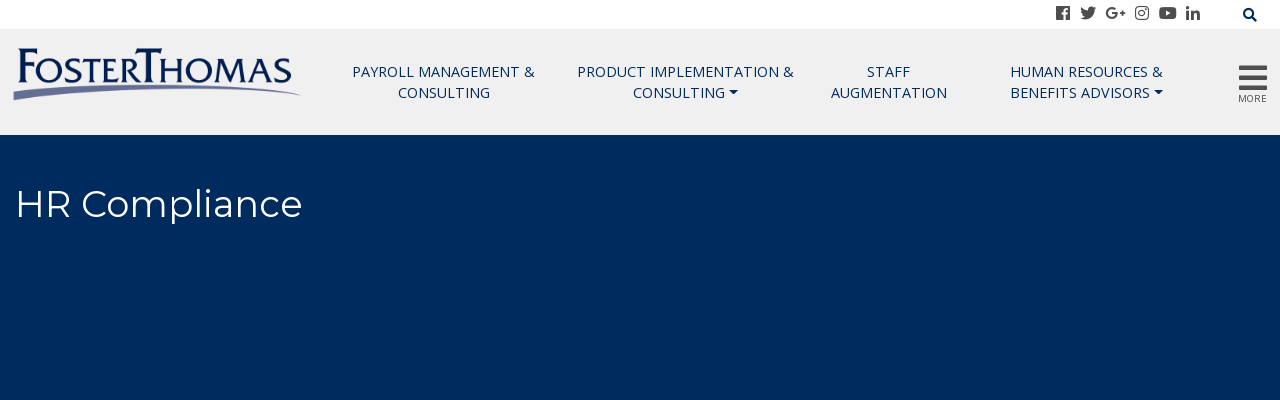

--- FILE ---
content_type: text/html; charset=UTF-8
request_url: https://www.fosterthomas.com/tag/hr-compliance/
body_size: 12483
content:
<!doctype html>
<html lang="en-us" xml:lang="en-us">
<head>
  <meta charset="UTF-8">
  <meta name="viewport" content="width=device-width, initial-scale=1">

	<title>Tag: HR Compliance - FosterThomas</title>
<!-- Google tag (gtag.js) consent mode dataLayer added by Site Kit -->
<script type="text/javascript" id="google_gtagjs-js-consent-mode-data-layer">
/* <![CDATA[ */
window.dataLayer = window.dataLayer || [];function gtag(){dataLayer.push(arguments);}
gtag('consent', 'default', {"ad_personalization":"denied","ad_storage":"denied","ad_user_data":"denied","analytics_storage":"denied","functionality_storage":"denied","security_storage":"denied","personalization_storage":"denied","region":["AT","BE","BG","CH","CY","CZ","DE","DK","EE","ES","FI","FR","GB","GR","HR","HU","IE","IS","IT","LI","LT","LU","LV","MT","NL","NO","PL","PT","RO","SE","SI","SK"],"wait_for_update":500});
window._googlesitekitConsentCategoryMap = {"statistics":["analytics_storage"],"marketing":["ad_storage","ad_user_data","ad_personalization"],"functional":["functionality_storage","security_storage"],"preferences":["personalization_storage"]};
window._googlesitekitConsents = {"ad_personalization":"denied","ad_storage":"denied","ad_user_data":"denied","analytics_storage":"denied","functionality_storage":"denied","security_storage":"denied","personalization_storage":"denied","region":["AT","BE","BG","CH","CY","CZ","DE","DK","EE","ES","FI","FR","GB","GR","HR","HU","IE","IS","IT","LI","LT","LU","LV","MT","NL","NO","PL","PT","RO","SE","SI","SK"],"wait_for_update":500};
/* ]]> */
</script>
<!-- End Google tag (gtag.js) consent mode dataLayer added by Site Kit -->

<!-- The SEO Framework by Sybre Waaijer -->
<meta name="robots" content="noindex,max-snippet:-1,max-image-preview:large,max-video-preview:-1" />
<meta property="og:type" content="website" />
<meta property="og:locale" content="en_US" />
<meta property="og:site_name" content="FosterThomas" />
<meta property="og:title" content="Tag: HR Compliance" />
<meta property="og:url" content="https://www.fosterthomas.com/tag/hr-compliance/" />
<meta property="og:image" content="https://www.fosterthomas.com/wp-content/uploads/2025/12/cropped-FosterThomas500-1.jpg" />
<meta property="og:image:width" content="500" />
<meta property="og:image:height" content="263" />
<meta name="twitter:card" content="summary_large_image" />
<meta name="twitter:site" content="@fosterthomas93" />
<meta name="twitter:title" content="Tag: HR Compliance" />
<meta name="twitter:image" content="https://www.fosterthomas.com/wp-content/uploads/2025/12/cropped-FosterThomas500-1.jpg" />
<script type="application/ld+json">{"@context":"https://schema.org","@graph":[{"@type":"WebSite","@id":"https://www.fosterthomas.com/#/schema/WebSite","url":"https://www.fosterthomas.com/","name":"FosterThomas","description":"Global HCM Solutions","inLanguage":"en-US","potentialAction":{"@type":"SearchAction","target":{"@type":"EntryPoint","urlTemplate":"https://www.fosterthomas.com/search/{search_term_string}/"},"query-input":"required name=search_term_string"},"publisher":{"@type":"Organization","@id":"https://www.fosterthomas.com/#/schema/Organization","name":"FosterThomas","url":"https://www.fosterthomas.com/","logo":{"@type":"ImageObject","url":"https://www.fosterthomas.com/wp-content/uploads/2024/10/FosterThomasFinalOct2024.png","contentUrl":"https://www.fosterthomas.com/wp-content/uploads/2024/10/FosterThomasFinalOct2024.png","width":3018,"height":873,"contentSize":"51089"}}},{"@type":"CollectionPage","@id":"https://www.fosterthomas.com/tag/hr-compliance/","url":"https://www.fosterthomas.com/tag/hr-compliance/","name":"Tag: HR Compliance - FosterThomas","inLanguage":"en-US","isPartOf":{"@id":"https://www.fosterthomas.com/#/schema/WebSite"},"breadcrumb":{"@type":"BreadcrumbList","@id":"https://www.fosterthomas.com/#/schema/BreadcrumbList","itemListElement":[{"@type":"ListItem","position":1,"item":"https://www.fosterthomas.com/","name":"FosterThomas"},{"@type":"ListItem","position":2,"name":"Tag: HR Compliance"}]}}]}</script>
<!-- / The SEO Framework by Sybre Waaijer | 8.70ms meta | 0.79ms boot -->

<link rel='dns-prefetch' href='//www.googletagmanager.com' />
<link rel='dns-prefetch' href='//fonts.googleapis.com' />
<link rel="alternate" type="application/rss+xml" title="FosterThomas &raquo; HR Compliance Tag Feed" href="https://www.fosterthomas.com/tag/hr-compliance/feed/" />
<style id='wp-img-auto-sizes-contain-inline-css' type='text/css'>
img:is([sizes=auto i],[sizes^="auto," i]){contain-intrinsic-size:3000px 1500px}
/*# sourceURL=wp-img-auto-sizes-contain-inline-css */
</style>
<style id='wp-emoji-styles-inline-css' type='text/css'>

	img.wp-smiley, img.emoji {
		display: inline !important;
		border: none !important;
		box-shadow: none !important;
		height: 1em !important;
		width: 1em !important;
		margin: 0 0.07em !important;
		vertical-align: -0.1em !important;
		background: none !important;
		padding: 0 !important;
	}
/*# sourceURL=wp-emoji-styles-inline-css */
</style>
<link rel='stylesheet' id='wp-block-library-css' href='https://www.fosterthomas.com/wp-includes/css/dist/block-library/style.min.css?ver=6df620282b0e3b91ef8f859cb1074c9d' type='text/css' media='all' />
<style id='wp-block-heading-inline-css' type='text/css'>
h1:where(.wp-block-heading).has-background,h2:where(.wp-block-heading).has-background,h3:where(.wp-block-heading).has-background,h4:where(.wp-block-heading).has-background,h5:where(.wp-block-heading).has-background,h6:where(.wp-block-heading).has-background{padding:1.25em 2.375em}h1.has-text-align-left[style*=writing-mode]:where([style*=vertical-lr]),h1.has-text-align-right[style*=writing-mode]:where([style*=vertical-rl]),h2.has-text-align-left[style*=writing-mode]:where([style*=vertical-lr]),h2.has-text-align-right[style*=writing-mode]:where([style*=vertical-rl]),h3.has-text-align-left[style*=writing-mode]:where([style*=vertical-lr]),h3.has-text-align-right[style*=writing-mode]:where([style*=vertical-rl]),h4.has-text-align-left[style*=writing-mode]:where([style*=vertical-lr]),h4.has-text-align-right[style*=writing-mode]:where([style*=vertical-rl]),h5.has-text-align-left[style*=writing-mode]:where([style*=vertical-lr]),h5.has-text-align-right[style*=writing-mode]:where([style*=vertical-rl]),h6.has-text-align-left[style*=writing-mode]:where([style*=vertical-lr]),h6.has-text-align-right[style*=writing-mode]:where([style*=vertical-rl]){rotate:180deg}
/*# sourceURL=https://www.fosterthomas.com/wp-includes/blocks/heading/style.min.css */
</style>
<style id='wp-block-image-inline-css' type='text/css'>
.wp-block-image>a,.wp-block-image>figure>a{display:inline-block}.wp-block-image img{box-sizing:border-box;height:auto;max-width:100%;vertical-align:bottom}@media not (prefers-reduced-motion){.wp-block-image img.hide{visibility:hidden}.wp-block-image img.show{animation:show-content-image .4s}}.wp-block-image[style*=border-radius] img,.wp-block-image[style*=border-radius]>a{border-radius:inherit}.wp-block-image.has-custom-border img{box-sizing:border-box}.wp-block-image.aligncenter{text-align:center}.wp-block-image.alignfull>a,.wp-block-image.alignwide>a{width:100%}.wp-block-image.alignfull img,.wp-block-image.alignwide img{height:auto;width:100%}.wp-block-image .aligncenter,.wp-block-image .alignleft,.wp-block-image .alignright,.wp-block-image.aligncenter,.wp-block-image.alignleft,.wp-block-image.alignright{display:table}.wp-block-image .aligncenter>figcaption,.wp-block-image .alignleft>figcaption,.wp-block-image .alignright>figcaption,.wp-block-image.aligncenter>figcaption,.wp-block-image.alignleft>figcaption,.wp-block-image.alignright>figcaption{caption-side:bottom;display:table-caption}.wp-block-image .alignleft{float:left;margin:.5em 1em .5em 0}.wp-block-image .alignright{float:right;margin:.5em 0 .5em 1em}.wp-block-image .aligncenter{margin-left:auto;margin-right:auto}.wp-block-image :where(figcaption){margin-bottom:1em;margin-top:.5em}.wp-block-image.is-style-circle-mask img{border-radius:9999px}@supports ((-webkit-mask-image:none) or (mask-image:none)) or (-webkit-mask-image:none){.wp-block-image.is-style-circle-mask img{border-radius:0;-webkit-mask-image:url('data:image/svg+xml;utf8,<svg viewBox="0 0 100 100" xmlns="http://www.w3.org/2000/svg"><circle cx="50" cy="50" r="50"/></svg>');mask-image:url('data:image/svg+xml;utf8,<svg viewBox="0 0 100 100" xmlns="http://www.w3.org/2000/svg"><circle cx="50" cy="50" r="50"/></svg>');mask-mode:alpha;-webkit-mask-position:center;mask-position:center;-webkit-mask-repeat:no-repeat;mask-repeat:no-repeat;-webkit-mask-size:contain;mask-size:contain}}:root :where(.wp-block-image.is-style-rounded img,.wp-block-image .is-style-rounded img){border-radius:9999px}.wp-block-image figure{margin:0}.wp-lightbox-container{display:flex;flex-direction:column;position:relative}.wp-lightbox-container img{cursor:zoom-in}.wp-lightbox-container img:hover+button{opacity:1}.wp-lightbox-container button{align-items:center;backdrop-filter:blur(16px) saturate(180%);background-color:#5a5a5a40;border:none;border-radius:4px;cursor:zoom-in;display:flex;height:20px;justify-content:center;opacity:0;padding:0;position:absolute;right:16px;text-align:center;top:16px;width:20px;z-index:100}@media not (prefers-reduced-motion){.wp-lightbox-container button{transition:opacity .2s ease}}.wp-lightbox-container button:focus-visible{outline:3px auto #5a5a5a40;outline:3px auto -webkit-focus-ring-color;outline-offset:3px}.wp-lightbox-container button:hover{cursor:pointer;opacity:1}.wp-lightbox-container button:focus{opacity:1}.wp-lightbox-container button:focus,.wp-lightbox-container button:hover,.wp-lightbox-container button:not(:hover):not(:active):not(.has-background){background-color:#5a5a5a40;border:none}.wp-lightbox-overlay{box-sizing:border-box;cursor:zoom-out;height:100vh;left:0;overflow:hidden;position:fixed;top:0;visibility:hidden;width:100%;z-index:100000}.wp-lightbox-overlay .close-button{align-items:center;cursor:pointer;display:flex;justify-content:center;min-height:40px;min-width:40px;padding:0;position:absolute;right:calc(env(safe-area-inset-right) + 16px);top:calc(env(safe-area-inset-top) + 16px);z-index:5000000}.wp-lightbox-overlay .close-button:focus,.wp-lightbox-overlay .close-button:hover,.wp-lightbox-overlay .close-button:not(:hover):not(:active):not(.has-background){background:none;border:none}.wp-lightbox-overlay .lightbox-image-container{height:var(--wp--lightbox-container-height);left:50%;overflow:hidden;position:absolute;top:50%;transform:translate(-50%,-50%);transform-origin:top left;width:var(--wp--lightbox-container-width);z-index:9999999999}.wp-lightbox-overlay .wp-block-image{align-items:center;box-sizing:border-box;display:flex;height:100%;justify-content:center;margin:0;position:relative;transform-origin:0 0;width:100%;z-index:3000000}.wp-lightbox-overlay .wp-block-image img{height:var(--wp--lightbox-image-height);min-height:var(--wp--lightbox-image-height);min-width:var(--wp--lightbox-image-width);width:var(--wp--lightbox-image-width)}.wp-lightbox-overlay .wp-block-image figcaption{display:none}.wp-lightbox-overlay button{background:none;border:none}.wp-lightbox-overlay .scrim{background-color:#fff;height:100%;opacity:.9;position:absolute;width:100%;z-index:2000000}.wp-lightbox-overlay.active{visibility:visible}@media not (prefers-reduced-motion){.wp-lightbox-overlay.active{animation:turn-on-visibility .25s both}.wp-lightbox-overlay.active img{animation:turn-on-visibility .35s both}.wp-lightbox-overlay.show-closing-animation:not(.active){animation:turn-off-visibility .35s both}.wp-lightbox-overlay.show-closing-animation:not(.active) img{animation:turn-off-visibility .25s both}.wp-lightbox-overlay.zoom.active{animation:none;opacity:1;visibility:visible}.wp-lightbox-overlay.zoom.active .lightbox-image-container{animation:lightbox-zoom-in .4s}.wp-lightbox-overlay.zoom.active .lightbox-image-container img{animation:none}.wp-lightbox-overlay.zoom.active .scrim{animation:turn-on-visibility .4s forwards}.wp-lightbox-overlay.zoom.show-closing-animation:not(.active){animation:none}.wp-lightbox-overlay.zoom.show-closing-animation:not(.active) .lightbox-image-container{animation:lightbox-zoom-out .4s}.wp-lightbox-overlay.zoom.show-closing-animation:not(.active) .lightbox-image-container img{animation:none}.wp-lightbox-overlay.zoom.show-closing-animation:not(.active) .scrim{animation:turn-off-visibility .4s forwards}}@keyframes show-content-image{0%{visibility:hidden}99%{visibility:hidden}to{visibility:visible}}@keyframes turn-on-visibility{0%{opacity:0}to{opacity:1}}@keyframes turn-off-visibility{0%{opacity:1;visibility:visible}99%{opacity:0;visibility:visible}to{opacity:0;visibility:hidden}}@keyframes lightbox-zoom-in{0%{transform:translate(calc((-100vw + var(--wp--lightbox-scrollbar-width))/2 + var(--wp--lightbox-initial-left-position)),calc(-50vh + var(--wp--lightbox-initial-top-position))) scale(var(--wp--lightbox-scale))}to{transform:translate(-50%,-50%) scale(1)}}@keyframes lightbox-zoom-out{0%{transform:translate(-50%,-50%) scale(1);visibility:visible}99%{visibility:visible}to{transform:translate(calc((-100vw + var(--wp--lightbox-scrollbar-width))/2 + var(--wp--lightbox-initial-left-position)),calc(-50vh + var(--wp--lightbox-initial-top-position))) scale(var(--wp--lightbox-scale));visibility:hidden}}
/*# sourceURL=https://www.fosterthomas.com/wp-includes/blocks/image/style.min.css */
</style>
<style id='global-styles-inline-css' type='text/css'>
:root{--wp--preset--aspect-ratio--square: 1;--wp--preset--aspect-ratio--4-3: 4/3;--wp--preset--aspect-ratio--3-4: 3/4;--wp--preset--aspect-ratio--3-2: 3/2;--wp--preset--aspect-ratio--2-3: 2/3;--wp--preset--aspect-ratio--16-9: 16/9;--wp--preset--aspect-ratio--9-16: 9/16;--wp--preset--color--black: #000000;--wp--preset--color--cyan-bluish-gray: #abb8c3;--wp--preset--color--white: #ffffff;--wp--preset--color--pale-pink: #f78da7;--wp--preset--color--vivid-red: #cf2e2e;--wp--preset--color--luminous-vivid-orange: #ff6900;--wp--preset--color--luminous-vivid-amber: #fcb900;--wp--preset--color--light-green-cyan: #7bdcb5;--wp--preset--color--vivid-green-cyan: #00d084;--wp--preset--color--pale-cyan-blue: #8ed1fc;--wp--preset--color--vivid-cyan-blue: #0693e3;--wp--preset--color--vivid-purple: #9b51e0;--wp--preset--gradient--vivid-cyan-blue-to-vivid-purple: linear-gradient(135deg,rgb(6,147,227) 0%,rgb(155,81,224) 100%);--wp--preset--gradient--light-green-cyan-to-vivid-green-cyan: linear-gradient(135deg,rgb(122,220,180) 0%,rgb(0,208,130) 100%);--wp--preset--gradient--luminous-vivid-amber-to-luminous-vivid-orange: linear-gradient(135deg,rgb(252,185,0) 0%,rgb(255,105,0) 100%);--wp--preset--gradient--luminous-vivid-orange-to-vivid-red: linear-gradient(135deg,rgb(255,105,0) 0%,rgb(207,46,46) 100%);--wp--preset--gradient--very-light-gray-to-cyan-bluish-gray: linear-gradient(135deg,rgb(238,238,238) 0%,rgb(169,184,195) 100%);--wp--preset--gradient--cool-to-warm-spectrum: linear-gradient(135deg,rgb(74,234,220) 0%,rgb(151,120,209) 20%,rgb(207,42,186) 40%,rgb(238,44,130) 60%,rgb(251,105,98) 80%,rgb(254,248,76) 100%);--wp--preset--gradient--blush-light-purple: linear-gradient(135deg,rgb(255,206,236) 0%,rgb(152,150,240) 100%);--wp--preset--gradient--blush-bordeaux: linear-gradient(135deg,rgb(254,205,165) 0%,rgb(254,45,45) 50%,rgb(107,0,62) 100%);--wp--preset--gradient--luminous-dusk: linear-gradient(135deg,rgb(255,203,112) 0%,rgb(199,81,192) 50%,rgb(65,88,208) 100%);--wp--preset--gradient--pale-ocean: linear-gradient(135deg,rgb(255,245,203) 0%,rgb(182,227,212) 50%,rgb(51,167,181) 100%);--wp--preset--gradient--electric-grass: linear-gradient(135deg,rgb(202,248,128) 0%,rgb(113,206,126) 100%);--wp--preset--gradient--midnight: linear-gradient(135deg,rgb(2,3,129) 0%,rgb(40,116,252) 100%);--wp--preset--font-size--small: 13px;--wp--preset--font-size--medium: 20px;--wp--preset--font-size--large: 36px;--wp--preset--font-size--x-large: 42px;--wp--preset--spacing--20: 0.44rem;--wp--preset--spacing--30: 0.67rem;--wp--preset--spacing--40: 1rem;--wp--preset--spacing--50: 1.5rem;--wp--preset--spacing--60: 2.25rem;--wp--preset--spacing--70: 3.38rem;--wp--preset--spacing--80: 5.06rem;--wp--preset--shadow--natural: 6px 6px 9px rgba(0, 0, 0, 0.2);--wp--preset--shadow--deep: 12px 12px 50px rgba(0, 0, 0, 0.4);--wp--preset--shadow--sharp: 6px 6px 0px rgba(0, 0, 0, 0.2);--wp--preset--shadow--outlined: 6px 6px 0px -3px rgb(255, 255, 255), 6px 6px rgb(0, 0, 0);--wp--preset--shadow--crisp: 6px 6px 0px rgb(0, 0, 0);}:where(.is-layout-flex){gap: 0.5em;}:where(.is-layout-grid){gap: 0.5em;}body .is-layout-flex{display: flex;}.is-layout-flex{flex-wrap: wrap;align-items: center;}.is-layout-flex > :is(*, div){margin: 0;}body .is-layout-grid{display: grid;}.is-layout-grid > :is(*, div){margin: 0;}:where(.wp-block-columns.is-layout-flex){gap: 2em;}:where(.wp-block-columns.is-layout-grid){gap: 2em;}:where(.wp-block-post-template.is-layout-flex){gap: 1.25em;}:where(.wp-block-post-template.is-layout-grid){gap: 1.25em;}.has-black-color{color: var(--wp--preset--color--black) !important;}.has-cyan-bluish-gray-color{color: var(--wp--preset--color--cyan-bluish-gray) !important;}.has-white-color{color: var(--wp--preset--color--white) !important;}.has-pale-pink-color{color: var(--wp--preset--color--pale-pink) !important;}.has-vivid-red-color{color: var(--wp--preset--color--vivid-red) !important;}.has-luminous-vivid-orange-color{color: var(--wp--preset--color--luminous-vivid-orange) !important;}.has-luminous-vivid-amber-color{color: var(--wp--preset--color--luminous-vivid-amber) !important;}.has-light-green-cyan-color{color: var(--wp--preset--color--light-green-cyan) !important;}.has-vivid-green-cyan-color{color: var(--wp--preset--color--vivid-green-cyan) !important;}.has-pale-cyan-blue-color{color: var(--wp--preset--color--pale-cyan-blue) !important;}.has-vivid-cyan-blue-color{color: var(--wp--preset--color--vivid-cyan-blue) !important;}.has-vivid-purple-color{color: var(--wp--preset--color--vivid-purple) !important;}.has-black-background-color{background-color: var(--wp--preset--color--black) !important;}.has-cyan-bluish-gray-background-color{background-color: var(--wp--preset--color--cyan-bluish-gray) !important;}.has-white-background-color{background-color: var(--wp--preset--color--white) !important;}.has-pale-pink-background-color{background-color: var(--wp--preset--color--pale-pink) !important;}.has-vivid-red-background-color{background-color: var(--wp--preset--color--vivid-red) !important;}.has-luminous-vivid-orange-background-color{background-color: var(--wp--preset--color--luminous-vivid-orange) !important;}.has-luminous-vivid-amber-background-color{background-color: var(--wp--preset--color--luminous-vivid-amber) !important;}.has-light-green-cyan-background-color{background-color: var(--wp--preset--color--light-green-cyan) !important;}.has-vivid-green-cyan-background-color{background-color: var(--wp--preset--color--vivid-green-cyan) !important;}.has-pale-cyan-blue-background-color{background-color: var(--wp--preset--color--pale-cyan-blue) !important;}.has-vivid-cyan-blue-background-color{background-color: var(--wp--preset--color--vivid-cyan-blue) !important;}.has-vivid-purple-background-color{background-color: var(--wp--preset--color--vivid-purple) !important;}.has-black-border-color{border-color: var(--wp--preset--color--black) !important;}.has-cyan-bluish-gray-border-color{border-color: var(--wp--preset--color--cyan-bluish-gray) !important;}.has-white-border-color{border-color: var(--wp--preset--color--white) !important;}.has-pale-pink-border-color{border-color: var(--wp--preset--color--pale-pink) !important;}.has-vivid-red-border-color{border-color: var(--wp--preset--color--vivid-red) !important;}.has-luminous-vivid-orange-border-color{border-color: var(--wp--preset--color--luminous-vivid-orange) !important;}.has-luminous-vivid-amber-border-color{border-color: var(--wp--preset--color--luminous-vivid-amber) !important;}.has-light-green-cyan-border-color{border-color: var(--wp--preset--color--light-green-cyan) !important;}.has-vivid-green-cyan-border-color{border-color: var(--wp--preset--color--vivid-green-cyan) !important;}.has-pale-cyan-blue-border-color{border-color: var(--wp--preset--color--pale-cyan-blue) !important;}.has-vivid-cyan-blue-border-color{border-color: var(--wp--preset--color--vivid-cyan-blue) !important;}.has-vivid-purple-border-color{border-color: var(--wp--preset--color--vivid-purple) !important;}.has-vivid-cyan-blue-to-vivid-purple-gradient-background{background: var(--wp--preset--gradient--vivid-cyan-blue-to-vivid-purple) !important;}.has-light-green-cyan-to-vivid-green-cyan-gradient-background{background: var(--wp--preset--gradient--light-green-cyan-to-vivid-green-cyan) !important;}.has-luminous-vivid-amber-to-luminous-vivid-orange-gradient-background{background: var(--wp--preset--gradient--luminous-vivid-amber-to-luminous-vivid-orange) !important;}.has-luminous-vivid-orange-to-vivid-red-gradient-background{background: var(--wp--preset--gradient--luminous-vivid-orange-to-vivid-red) !important;}.has-very-light-gray-to-cyan-bluish-gray-gradient-background{background: var(--wp--preset--gradient--very-light-gray-to-cyan-bluish-gray) !important;}.has-cool-to-warm-spectrum-gradient-background{background: var(--wp--preset--gradient--cool-to-warm-spectrum) !important;}.has-blush-light-purple-gradient-background{background: var(--wp--preset--gradient--blush-light-purple) !important;}.has-blush-bordeaux-gradient-background{background: var(--wp--preset--gradient--blush-bordeaux) !important;}.has-luminous-dusk-gradient-background{background: var(--wp--preset--gradient--luminous-dusk) !important;}.has-pale-ocean-gradient-background{background: var(--wp--preset--gradient--pale-ocean) !important;}.has-electric-grass-gradient-background{background: var(--wp--preset--gradient--electric-grass) !important;}.has-midnight-gradient-background{background: var(--wp--preset--gradient--midnight) !important;}.has-small-font-size{font-size: var(--wp--preset--font-size--small) !important;}.has-medium-font-size{font-size: var(--wp--preset--font-size--medium) !important;}.has-large-font-size{font-size: var(--wp--preset--font-size--large) !important;}.has-x-large-font-size{font-size: var(--wp--preset--font-size--x-large) !important;}
/*# sourceURL=global-styles-inline-css */
</style>
<style id='core-block-supports-duotone-inline-css' type='text/css'>
:root{--wp--preset--duotone--dark-grayscale:url(#wp-duotone-dark-grayscale);}
.wp-duotone-dark-grayscale.wp-block-image img, .wp-duotone-dark-grayscale.wp-block-image .components-placeholder{filter:var(--wp--preset--duotone--dark-grayscale);}
/*# sourceURL=core-block-supports-duotone-inline-css */
</style>

<style id='classic-theme-styles-inline-css' type='text/css'>
/*! This file is auto-generated */
.wp-block-button__link{color:#fff;background-color:#32373c;border-radius:9999px;box-shadow:none;text-decoration:none;padding:calc(.667em + 2px) calc(1.333em + 2px);font-size:1.125em}.wp-block-file__button{background:#32373c;color:#fff;text-decoration:none}
/*# sourceURL=/wp-includes/css/classic-themes.min.css */
</style>
<link rel='stylesheet' id='spectra-pro-block-css-css' href='https://www.fosterthomas.com/wp-content/plugins/spectra-pro/dist/style-blocks.css?ver=1.2.9' type='text/css' media='all' />
<link rel='stylesheet' id='google-font-1-css' href='https://fonts.googleapis.com/css?family=Open+Sans%3A400%2C400i%2C700%2C700i&#038;ver=6df620282b0e3b91ef8f859cb1074c9d' type='text/css' media='all' />
<link rel='stylesheet' id='google-font-2-css' href='https://fonts.googleapis.com/css?family=Montserrat&#038;ver=6df620282b0e3b91ef8f859cb1074c9d' type='text/css' media='all' />
<link rel='stylesheet' id='lc-fa-css' href='https://www.fosterthomas.com/wp-content/themes/fosterthomas/css/fontawesome.css?ver=6df620282b0e3b91ef8f859cb1074c9d' type='text/css' media='all' />
<link rel='stylesheet' id='lc-style-css' href='https://www.fosterthomas.com/wp-content/themes/fosterthomas/style.css?ver=6df620282b0e3b91ef8f859cb1074c9d' type='text/css' media='all' />
<link rel='stylesheet' id='rt-team-css-css' href='https://www.fosterthomas.com/wp-content/plugins/tlp-team/assets/css/tlpteam.css?ver=5.0.13' type='text/css' media='all' />
<link rel='stylesheet' id='rt-team-sc-css' href='https://www.fosterthomas.com/wp-content/uploads/tlp-team/team-sc.css?ver=1765468212' type='text/css' media='all' />
<script type="text/javascript" src="https://www.fosterthomas.com/wp-includes/js/jquery/jquery.min.js?ver=3.7.1" id="jquery-core-js"></script>
<script type="text/javascript" src="https://www.fosterthomas.com/wp-includes/js/jquery/jquery-migrate.min.js?ver=3.4.1" id="jquery-migrate-js"></script>

<!-- Google tag (gtag.js) snippet added by Site Kit -->
<!-- Google Analytics snippet added by Site Kit -->
<!-- Google Ads snippet added by Site Kit -->
<script type="text/javascript" src="https://www.googletagmanager.com/gtag/js?id=GT-WRF7SXQH" id="google_gtagjs-js" async></script>
<script type="text/javascript" id="google_gtagjs-js-after">
/* <![CDATA[ */
window.dataLayer = window.dataLayer || [];function gtag(){dataLayer.push(arguments);}
gtag("set","linker",{"domains":["www.fosterthomas.com"]});
gtag("js", new Date());
gtag("set", "developer_id.dZTNiMT", true);
gtag("config", "GT-WRF7SXQH");
gtag("config", "AW-17225504252");
 window._googlesitekit = window._googlesitekit || {}; window._googlesitekit.throttledEvents = []; window._googlesitekit.gtagEvent = (name, data) => { var key = JSON.stringify( { name, data } ); if ( !! window._googlesitekit.throttledEvents[ key ] ) { return; } window._googlesitekit.throttledEvents[ key ] = true; setTimeout( () => { delete window._googlesitekit.throttledEvents[ key ]; }, 5 ); gtag( "event", name, { ...data, event_source: "site-kit" } ); }; 
//# sourceURL=google_gtagjs-js-after
/* ]]> */
</script>
<link rel="https://api.w.org/" href="https://www.fosterthomas.com/wp-json/" /><link rel="alternate" title="JSON" type="application/json" href="https://www.fosterthomas.com/wp-json/wp/v2/tags/279" /><link rel="EditURI" type="application/rsd+xml" title="RSD" href="https://www.fosterthomas.com/xmlrpc.php?rsd" />
<meta name="generator" content="Site Kit by Google 1.171.0" /><script type="text/javascript">
(function(url){
	if(/(?:Chrome\/26\.0\.1410\.63 Safari\/537\.31|WordfenceTestMonBot)/.test(navigator.userAgent)){ return; }
	var addEvent = function(evt, handler) {
		if (window.addEventListener) {
			document.addEventListener(evt, handler, false);
		} else if (window.attachEvent) {
			document.attachEvent('on' + evt, handler);
		}
	};
	var removeEvent = function(evt, handler) {
		if (window.removeEventListener) {
			document.removeEventListener(evt, handler, false);
		} else if (window.detachEvent) {
			document.detachEvent('on' + evt, handler);
		}
	};
	var evts = 'contextmenu dblclick drag dragend dragenter dragleave dragover dragstart drop keydown keypress keyup mousedown mousemove mouseout mouseover mouseup mousewheel scroll'.split(' ');
	var logHuman = function() {
		if (window.wfLogHumanRan) { return; }
		window.wfLogHumanRan = true;
		var wfscr = document.createElement('script');
		wfscr.type = 'text/javascript';
		wfscr.async = true;
		wfscr.src = url + '&r=' + Math.random();
		(document.getElementsByTagName('head')[0]||document.getElementsByTagName('body')[0]).appendChild(wfscr);
		for (var i = 0; i < evts.length; i++) {
			removeEvent(evts[i], logHuman);
		}
	};
	for (var i = 0; i < evts.length; i++) {
		addEvent(evts[i], logHuman);
	}
})('//www.fosterthomas.com/?wordfence_lh=1&hid=4D2BEDC73C9DC30C67EECB276F0CE72F');
</script><style id="uagb-style-frontend-279">.uag-blocks-common-selector{z-index:var(--z-index-desktop) !important}@media (max-width: 976px){.uag-blocks-common-selector{z-index:var(--z-index-tablet) !important}}@media (max-width: 767px){.uag-blocks-common-selector{z-index:var(--z-index-mobile) !important}}
</style><link rel="icon" href="https://www.fosterthomas.com/wp-content/uploads/2018/07/cropped-favicon1-150x150.jpg" sizes="32x32" />
<link rel="icon" href="https://www.fosterthomas.com/wp-content/uploads/2018/07/cropped-favicon1-300x300.jpg" sizes="192x192" />
<link rel="apple-touch-icon" href="https://www.fosterthomas.com/wp-content/uploads/2018/07/cropped-favicon1-300x300.jpg" />
<meta name="msapplication-TileImage" content="https://www.fosterthomas.com/wp-content/uploads/2018/07/cropped-favicon1-300x300.jpg" />
		<style type="text/css" id="wp-custom-css">
			
li.gfield.gf_right_half {
	vertical-top:none !important;
}
		</style>
		
  <meta name="google-site-verification" content="9MnIbG1w68XW6rfeOPymTyFFBkyQhOT0rKcRnLLKDlE" />
<!-- New Google Analytics 092320 -->
<script async src="https://www.googletagmanager.com/gtag/js?id=UA-178850544-1"></script>
<script>
  window.dataLayer = window.dataLayer || [];
  function gtag(){dataLayer.push(arguments);}
  gtag('js', new Date());

  gtag('config', 'UA-178850544-1');
</script>
	<!-- Google Analytics Ends  -->

	
	
	
	
  <!-- Global site tag (gtag.js) - Google Analytics -->
  <script async src="https://www.googletagmanager.com/gtag/js?id=UA-47692118-1"></script>
  <script>
    window.dataLayer = window.dataLayer || [];
    function gtag(){dataLayer.push(arguments);}
    gtag('js', new Date());

    gtag('config', 'UA-47692118-1');
  </script>

  <!-- Facebook Pixel Code -->
  <script>
    !function(f,b,e,v,n,t,s)
    {if(f.fbq)return;n=f.fbq=function(){n.callMethod?
      n.callMethod.apply(n,arguments):n.queue.push(arguments)};
      if(!f._fbq)f._fbq=n;n.push=n;n.loaded=!0;n.version='2.0';
      n.queue=[];t=b.createElement(e);t.async=!0;
      t.src=v;s=b.getElementsByTagName(e)[0];
      s.parentNode.insertBefore(t,s)}(window, document,'script',
      'https://connect.facebook.net/en_US/fbevents.js');
    fbq('init', '111338829741702');
    fbq('track', 'PageView');
  </script>
  <noscript><img height="1" width="1" style="display:none"
                 src="https://www.facebook.com/tr?id=111338829741702&ev=PageView&noscript=1"
    /></noscript>
  <!-- End Facebook Pixel Code -->
	
	<!-- WebSightes Begins 071020 -->
	<script>
(function() {
var zi = document.createElement('script');
zi.type = 'text/javascript';
zi.async = true;
zi.src = 'https://ws.zoominfo.com/pixel/T8OBAFCsZIt8E9sLYpyj';
var s = document.getElementsByTagName('script')[0];
s.parentNode.insertBefore(zi, s);
})();
</script>
<noscript>
<img src="https://ws.zoominfo.com/pixel/T8OBAFCsZIt8E9sLYpyj"
width="1" height="1" style="display: none;" />
</noscript>
	<!-- WebSightes Ends 071020 -->
	
</head>
<body id="body" class="archive tag tag-hr-compliance tag-279 wp-custom-logo wp-theme-fosterthomas metaslider-plugin">
<header role="banner">
  <section id="top-bar">
    <div class="container">
      <div class="row justify-content-end">
        <div class="col-auto">
        	<div class="social-icon-wrapper"><a target="_blank" href="https://www.facebook.com/profile.php?id=61578862805247" class="fab fa-facebook social-icon btn-icon"><span class="sr-only">Facebook</span></a><a target="_blank" href="https://x.com/FosterThomas93" class="fab fa-twitter social-icon btn-icon"><span class="sr-only">Twitter</span></a><a target="_blank" href="https://g.co/kgs/VBDWd8Y" class="fab fa-google-plus-g social-icon btn-icon"><span class="sr-only">Google+</span></a><a target="_blank" href="https://www.instagram.com/fosterthomas93/" class="fab fa-instagram social-icon btn-icon"><span class="sr-only">Instagram</span></a><a target="_blank" href="https://www.youtube.com/@FosterThomas1993" class="fab fa-youtube social-icon btn-icon"><span class="sr-only">YouTube</span></a><a target="_blank" href="https://www.linkedin.com/company/fosterthomas/" class="fab fa-linkedin-in social-icon btn-icon"><span class="sr-only">LinkedIn</span></a></div>        </div>
        <div class="col-auto">
          <button class="btn btn-outline-primary border-none btn-sm" data-toggle="modal" data-target="#searchModal"><span class="fas fa-search" aria-hidden="true"></span><span
                    class="sr-only">Search</span></button>
        </div>
      </div>
    </div>
  </section>
  <section id="navbar">
    <div class="container">
      <div class="row">
        <div class="order-1 col-12 col-lg-auto col-sm text-center text-sm-left text-left-sm p-2 align-self-center">
			<a href="https://www.fosterthomas.com/" class="custom-logo-link" rel="home"><img width="3018" height="873" src="https://www.fosterthomas.com/wp-content/uploads/2024/10/FosterThomasFinalOct2024.png" class="custom-logo" alt="FosterThomas" decoding="async" fetchpriority="high" srcset="https://www.fosterthomas.com/wp-content/uploads/2024/10/FosterThomasFinalOct2024.png 3018w, https://www.fosterthomas.com/wp-content/uploads/2024/10/FosterThomasFinalOct2024-300x87.png 300w, https://www.fosterthomas.com/wp-content/uploads/2024/10/FosterThomasFinalOct2024-1024x296.png 1024w, https://www.fosterthomas.com/wp-content/uploads/2024/10/FosterThomasFinalOct2024-768x222.png 768w, https://www.fosterthomas.com/wp-content/uploads/2024/10/FosterThomasFinalOct2024-1536x444.png 1536w, https://www.fosterthomas.com/wp-content/uploads/2024/10/FosterThomasFinalOct2024-2048x592.png 2048w" sizes="(max-width: 3018px) 100vw, 3018px" /></a>        </div>
        <div class="order-4 order-lg-2 col-12 col-lg">
          <nav role="navigation" class="navbar navbar-expand-sm">
            <button class="navbar-toggler w-100" type="button" data-toggle="collapse" data-target="#menu-wrapper" aria-controls="mainnav" aria-expanded="false" aria-label="Toggle navigation"><span
                      class="mr-3">NAVIGATION</span> <span aria-hidden="true" class="fas fa-bars"></span></button>

            <div id="menu-wrapper" class="collapse navbar-collapse">
				<div id="main-nav" class="menu-ft-main-container"><ul id="menu-ft-main" class="navbar-nav"><li id="menu-item-7802" class="menu-item menu-item-type-post_type menu-item-object-page menu-item-7802 nav-item"><a href="https://www.fosterthomas.com/payroll-management/" class="nav-link">Payroll Management &amp; Consulting</a><li id="menu-item-7801" class="menu-item menu-item-type-post_type menu-item-object-page menu-item-has-children menu-item-7801 nav-item dropdown"><a href="https://www.fosterthomas.com/product-implementation-consulting/" class="nav-link dropdown-toggle" data-toggle="dropdown">Product Implementation &#038; Consulting</a>
<div class="dropdown-menu">
<a href="https://www.fosterthomas.com/product-implementation-consulting/" class="dropdown-item">Product Implementation &#038; Consulting</a><a href="https://www.fosterthomas.com/mergers-acquistions/" class="dropdown-item">Mergers &amp; Acquistions</a></div>
<li id="menu-item-7800" class="menu-item menu-item-type-post_type menu-item-object-page menu-item-7800 nav-item"><a href="https://www.fosterthomas.com/staff-augmentation/" class="nav-link">Staff Augmentation</a><li id="menu-item-7611" class="menu-item menu-item-type-custom menu-item-object-custom menu-item-has-children menu-item-7611 nav-item dropdown"><a target="_blank" href="https://ftadvisors.net/" class="nav-link dropdown-toggle" data-toggle="dropdown">Human Resources &#038; Benefits Advisors</a>
<div class="dropdown-menu">
<a href="https://ftadvisors.net/" class="dropdown-item">Human Resources &#038; Benefits Advisors</a><a href="https://ftadvisors.net/benefits-advisory-brokerage/" class="dropdown-item">Benefits Advisory &#038; Brokerage</a><a href="https://ftadvisors.net/human-resource-consulting-services/" class="dropdown-item">Human Resource Consulting</a><a href="https://ftadvisors.net/govcon-solutions/" class="dropdown-item">GovCon Solutions</a></div>
</ul></div>				<div id="more-nav" class="more-menu-wrapper"><ul id="menu-more-menu" class="navbar-nav d-sm-none"><li id="menu-item-7481" class="menu-item menu-item-type-post_type menu-item-object-page menu-item-7481 nav-item"><a href="https://www.fosterthomas.com/about-fosterthomas/" class="nav-link">FosterThomas Leadership</a><li id="menu-item-7556" class="menu-item menu-item-type-post_type menu-item-object-page current_page_parent menu-item-7556 nav-item"><a href="https://www.fosterthomas.com/news/" class="nav-link">News &#038; Updates</a><li id="menu-item-8166" class="menu-item menu-item-type-post_type menu-item-object-page menu-item-8166 nav-item"><a href="https://www.fosterthomas.com/ft3-support/" class="nav-link">FT3 Model</a><li id="menu-item-7990" class="menu-item menu-item-type-post_type menu-item-object-page menu-item-7990 nav-item"><a href="https://www.fosterthomas.com/case-studies/" class="nav-link">Client Success Stories</a><li id="menu-item-7468" class="menu-item menu-item-type-custom menu-item-object-custom menu-item-7468 nav-item"><a href="https://fosterthomas.catsone.com/careers/" class="nav-link">Careers</a><li id="menu-item-7566" class="menu-item menu-item-type-post_type menu-item-object-page menu-item-7566 nav-item"><a href="https://www.fosterthomas.com/contact-us/" class="nav-link">Contact Us</a><li id="menu-item-8222" class="menu-item menu-item-type-post_type menu-item-object-page menu-item-privacy-policy menu-item-8222 nav-item"><a href="https://www.fosterthomas.com/privacy-policy/" class="nav-link">Privacy Policy</a></ul></div>            </div>
          </nav>
        </div>
		              <div class="order-2 order-lg-3 col-auto p-0 d-none d-sm-flex dropdown">
              <button class="navbar-toggler" id="moreMenuButton" type="button" data-toggle="dropdown" aria-haspopup="true" aria-expanded="false">
                <span aria-hidden="true" class="fas fa-bars"></span>
                <span class="hamburger-text">MORE</span>
              </button>

              <div id="more-menu-wrapper" class="more-menu-wrapper dropdown-menu dropdown-menu-right" aria-labelledby="moreMenuButton">
				  <div id="morenav" class="menu-more-menu-container"><ul id="menu-more-menu-1" class="navbar-nav"><li class="menu-item menu-item-type-post_type menu-item-object-page menu-item-7481 nav-item"><a href="https://www.fosterthomas.com/about-fosterthomas/" class="nav-link">FosterThomas Leadership</a><li class="menu-item menu-item-type-post_type menu-item-object-page current_page_parent menu-item-7556 nav-item"><a href="https://www.fosterthomas.com/news/" class="nav-link">News &#038; Updates</a><li class="menu-item menu-item-type-post_type menu-item-object-page menu-item-8166 nav-item"><a href="https://www.fosterthomas.com/ft3-support/" class="nav-link">FT3 Model</a><li class="menu-item menu-item-type-post_type menu-item-object-page menu-item-7990 nav-item"><a href="https://www.fosterthomas.com/case-studies/" class="nav-link">Client Success Stories</a><li class="menu-item menu-item-type-custom menu-item-object-custom menu-item-7468 nav-item"><a href="https://fosterthomas.catsone.com/careers/" class="nav-link">Careers</a><li class="menu-item menu-item-type-post_type menu-item-object-page menu-item-7566 nav-item"><a href="https://www.fosterthomas.com/contact-us/" class="nav-link">Contact Us</a><li class="menu-item menu-item-type-post_type menu-item-object-page menu-item-privacy-policy menu-item-8222 nav-item"><a href="https://www.fosterthomas.com/privacy-policy/" class="nav-link">Privacy Policy</a></ul></div>              </div>

            </div>
			        </div>
    </div>
  </section>
</header>

<!-- SEARCH MODAL -->
<div class="modal fade" id="searchModal" tabindex="-1" role="dialog" aria-labelledby="searchModal" aria-hidden="true">
  <div class="modal-dialog modal-dialog-centered modal-lg" role="document">
    <div class="modal-content">
      <div class="modal-header">
        <h5 class="modal-title" id="searchModal"><span class="sr-only">Search</span></h5>
        <button type="button" class="close" data-dismiss="modal" aria-label="Close">
          <span aria-hidden="true">&times;</span>
        </button>
      </div>
      <div class="modal-body">
		  <form role="search" method="get" class="search-form" action="/">
    <div class="input-group">
        <input type="search" class="form-control"
               placeholder="Search …"
               value="" name="s"
               title="Search for:"/>
        <span class="input-group-btn">
            <button type="submit" class="btn btn-primary"><span class="fas fa-search" aria-hidden="true"></span><span class="sr-only">SEARCH</span></button>
        </span>
    </div>
</form>      </div>
    </div>
  </div>
</div>

<header role="presentation">
  <div id="hero" class="no-post-thumb">
	          <div class="hero-page-title">
          <div class="container">
            <div class="row">
              <div class="col">
				                      <h1>HR Compliance</h1>
					                </div>
            </div>
          </div>
        </div>
		          <div class="hero-wrapper">
			              <div class="hero-image" style="background-image: url();"></div>
				        </div>
		    </div>
	
</header>
  <main role="main" id="content" class="no-post-thumb">
    <div class="container">
		      <div class="row align-items-start">
        <div class="col ">
			        </div>
		        </div>
    </div>
  </main>



<section id="conversion">
	</section>
<footer role="contentinfo">
  <div class="container">
    <div class="row">
      <div class="col-12 pb-4 text-center col-md  text-md-left">
		  <aside id="block-21" class="widget widget_block widget_media_image">
<figure class="wp-block-image size-full is-resized wp-duotone-dark-grayscale"><img decoding="async" width="1580" height="242" src="https://www.fosterthomas.com/wp-content/uploads/2020/02/ADP-Formal-Alliance-Partner_Logo_White.png" alt="" class="wp-image-5830" style="width:666px;height:auto" srcset="https://www.fosterthomas.com/wp-content/uploads/2020/02/ADP-Formal-Alliance-Partner_Logo_White.png 1580w, https://www.fosterthomas.com/wp-content/uploads/2020/02/ADP-Formal-Alliance-Partner_Logo_White-300x46.png 300w, https://www.fosterthomas.com/wp-content/uploads/2020/02/ADP-Formal-Alliance-Partner_Logo_White-1024x157.png 1024w, https://www.fosterthomas.com/wp-content/uploads/2020/02/ADP-Formal-Alliance-Partner_Logo_White-768x118.png 768w, https://www.fosterthomas.com/wp-content/uploads/2020/02/ADP-Formal-Alliance-Partner_Logo_White-1536x235.png 1536w" sizes="(max-width: 1580px) 100vw, 1580px" /></figure>
</aside><aside id="block-25" class="widget widget_block"><p><a href="/privacy-policy">Privacy Policy</a></p>
<p>© Copyright 2026 FosterThomas. All rights reserved.</p></aside>      </div>
      
		        
      <div class="col-12 pb-4 text-center col-md  text-md-left">
		  <aside id="block-23" class="widget widget_block">
<h3 class="wp-block-heading">CONTACT INFO</h3>
</aside><aside id="block-22" class="widget widget_block"><a href="https://goo.gl/maps/w7hRyFWXwRU2" target="_blank" rel="noopener">
181 Harry S Truman Parkway, Suite 110, Annapolis, MD 21401</a>
<p>
Phone: <a href="tel://8003723626">800.372.3626</a> | Email: <a href="mailto:info@fosterthomas.com">info@fosterthomas.com</a></p></aside>      </div>
      <div class="col-12 pb-4 text-center col-md  text-md-right">
		  <a href="https://www.fosterthomas.com/" class="custom-logo-link" rel="home"><img width="3018" height="873" src="https://www.fosterthomas.com/wp-content/uploads/2024/10/FosterThomasFinalOct2024.png" class="custom-logo" alt="FosterThomas" decoding="async" srcset="https://www.fosterthomas.com/wp-content/uploads/2024/10/FosterThomasFinalOct2024.png 3018w, https://www.fosterthomas.com/wp-content/uploads/2024/10/FosterThomasFinalOct2024-300x87.png 300w, https://www.fosterthomas.com/wp-content/uploads/2024/10/FosterThomasFinalOct2024-1024x296.png 1024w, https://www.fosterthomas.com/wp-content/uploads/2024/10/FosterThomasFinalOct2024-768x222.png 768w, https://www.fosterthomas.com/wp-content/uploads/2024/10/FosterThomasFinalOct2024-1536x444.png 1536w, https://www.fosterthomas.com/wp-content/uploads/2024/10/FosterThomasFinalOct2024-2048x592.png 2048w" sizes="(max-width: 3018px) 100vw, 3018px" /></a><div class="social-icon-wrapper"><a target="_blank" href="https://www.facebook.com/profile.php?id=61578862805247" class="fab fa-facebook social-icon btn-icon"><span class="sr-only">Facebook</span></a><a target="_blank" href="https://x.com/FosterThomas93" class="fab fa-twitter social-icon btn-icon"><span class="sr-only">Twitter</span></a><a target="_blank" href="https://g.co/kgs/VBDWd8Y" class="fab fa-google-plus-g social-icon btn-icon"><span class="sr-only">Google+</span></a><a target="_blank" href="https://www.instagram.com/fosterthomas93/" class="fab fa-instagram social-icon btn-icon"><span class="sr-only">Instagram</span></a><a target="_blank" href="https://www.youtube.com/@FosterThomas1993" class="fab fa-youtube social-icon btn-icon"><span class="sr-only">YouTube</span></a><a target="_blank" href="https://www.linkedin.com/company/fosterthomas/" class="fab fa-linkedin-in social-icon btn-icon"><span class="sr-only">LinkedIn</span></a></div>      </div>
    </div>
  </div>
</footer>

<script type="speculationrules">
{"prefetch":[{"source":"document","where":{"and":[{"href_matches":"/*"},{"not":{"href_matches":["/wp-*.php","/wp-admin/*","/wp-content/uploads/*","/wp-content/*","/wp-content/plugins/*","/wp-content/themes/fosterthomas/*","/*\\?(.+)"]}},{"not":{"selector_matches":"a[rel~=\"nofollow\"]"}},{"not":{"selector_matches":".no-prefetch, .no-prefetch a"}}]},"eagerness":"conservative"}]}
</script>
<svg xmlns="http://www.w3.org/2000/svg" viewBox="0 0 0 0" width="0" height="0" focusable="false" role="none" style="visibility: hidden; position: absolute; left: -9999px; overflow: hidden;" ><defs><filter id="wp-duotone-dark-grayscale"><feColorMatrix color-interpolation-filters="sRGB" type="matrix" values=" .299 .587 .114 0 0 .299 .587 .114 0 0 .299 .587 .114 0 0 .299 .587 .114 0 0 " /><feComponentTransfer color-interpolation-filters="sRGB" ><feFuncR type="table" tableValues="0 0.49803921568627" /><feFuncG type="table" tableValues="0 0.49803921568627" /><feFuncB type="table" tableValues="0 0.49803921568627" /><feFuncA type="table" tableValues="1 1" /></feComponentTransfer><feComposite in2="SourceGraphic" operator="in" /></filter></defs></svg>
<!-- Sign in with Google button added by Site Kit -->
		<style>
		.googlesitekit-sign-in-with-google__frontend-output-button{max-width:320px}
		</style>
		<script type="text/javascript" src="https://accounts.google.com/gsi/client"></script>
<script type="text/javascript">
/* <![CDATA[ */
(()=>{async function handleCredentialResponse(response){try{const res=await fetch('https://www.fosterthomas.com/wp-login.php?action=googlesitekit_auth',{method:'POST',headers:{'Content-Type':'application/x-www-form-urlencoded'},body:new URLSearchParams(response)});/* Preserve comment text in case of redirect after login on a page with a Sign in with Google button in the WordPress comments. */ const commentText=document.querySelector('#comment')?.value;const postId=document.querySelectorAll('.googlesitekit-sign-in-with-google__comments-form-button')?.[0]?.className?.match(/googlesitekit-sign-in-with-google__comments-form-button-postid-(\d+)/)?.[1];if(!! commentText?.length){sessionStorage.setItem(`siwg-comment-text-${postId}`,commentText);}location.reload();}catch(error){console.error(error);}}if(typeof google !=='undefined'){google.accounts.id.initialize({client_id:'1399158118405837800',callback:handleCredentialResponse,library_name:'Site-Kit'});}const defaultButtonOptions={"theme":"outline","text":"signin_with","shape":"rectangular"};document.querySelectorAll('.googlesitekit-sign-in-with-google__frontend-output-button').forEach((siwgButtonDiv)=>{const buttonOptions={shape:siwgButtonDiv.getAttribute('data-googlesitekit-siwg-shape')|| defaultButtonOptions.shape,text:siwgButtonDiv.getAttribute('data-googlesitekit-siwg-text')|| defaultButtonOptions.text,theme:siwgButtonDiv.getAttribute('data-googlesitekit-siwg-theme')|| defaultButtonOptions.theme,};if(typeof google !=='undefined'){google.accounts.id.renderButton(siwgButtonDiv,buttonOptions);}});/* If there is a matching saved comment text in sessionStorage,restore it to the comment field and remove it from sessionStorage. */ const postId=document.body.className.match(/postid-(\d+)/)?.[1];const commentField=document.querySelector('#comment');const commentText=sessionStorage.getItem(`siwg-comment-text-${postId}`);if(commentText?.length && commentField && !! postId){commentField.value=commentText;sessionStorage.removeItem(`siwg-comment-text-${postId}`);}})();
/* ]]> */
</script>

<!-- End Sign in with Google button added by Site Kit -->
<script type="text/javascript" src="https://www.fosterthomas.com/wp-content/plugins/flip-boxes/assets/js/remove-grid.js?ver=1.9.7" id="cfb-remove-grid-js"></script>
<script type="text/javascript" id="uagb-loop-builder-js-extra">
/* <![CDATA[ */
var uagb_loop_builder = {"ajax_url":"https://www.fosterthomas.com/wp-admin/admin-ajax.php","post_id":"279","nonce":"eb1ec77b05"};
//# sourceURL=uagb-loop-builder-js-extra
/* ]]> */
</script>
<script type="text/javascript" src="https://www.fosterthomas.com/wp-content/plugins/spectra-pro/assets/js/loop-builder.js?ver=1.2.9" id="uagb-loop-builder-js"></script>
<script type="text/javascript" src="https://www.fosterthomas.com/wp-content/themes/fosterthomas/js/bootstrap.bundle.min.js?ver=1" id="bootstrap-js-js"></script>
<script type="text/javascript" src="https://www.fosterthomas.com/wp-content/themes/fosterthomas/js/parallax.min.js?ver=1" id="lc-parallax-js-js"></script>
<script type="text/javascript" id="lc-functions-js-js-extra">
/* <![CDATA[ */
var ajax_posts = {"ajax_url":"https://www.fosterthomas.com/wp-admin/admin-ajax.php","check_nonce":"564c6293d7","noposts":"No more posts to load."};
//# sourceURL=lc-functions-js-js-extra
/* ]]> */
</script>
<script type="text/javascript" src="https://www.fosterthomas.com/wp-content/themes/fosterthomas/js/functions.js?ver=1" id="lc-functions-js-js"></script>
<script type="text/javascript" src="https://www.fosterthomas.com/wp-content/plugins/google-site-kit/dist/assets/js/googlesitekit-consent-mode-bc2e26cfa69fcd4a8261.js" id="googlesitekit-consent-mode-js"></script>
<script id="wp-emoji-settings" type="application/json">
{"baseUrl":"https://s.w.org/images/core/emoji/17.0.2/72x72/","ext":".png","svgUrl":"https://s.w.org/images/core/emoji/17.0.2/svg/","svgExt":".svg","source":{"concatemoji":"https://www.fosterthomas.com/wp-includes/js/wp-emoji-release.min.js?ver=6df620282b0e3b91ef8f859cb1074c9d"}}
</script>
<script type="module">
/* <![CDATA[ */
/*! This file is auto-generated */
const a=JSON.parse(document.getElementById("wp-emoji-settings").textContent),o=(window._wpemojiSettings=a,"wpEmojiSettingsSupports"),s=["flag","emoji"];function i(e){try{var t={supportTests:e,timestamp:(new Date).valueOf()};sessionStorage.setItem(o,JSON.stringify(t))}catch(e){}}function c(e,t,n){e.clearRect(0,0,e.canvas.width,e.canvas.height),e.fillText(t,0,0);t=new Uint32Array(e.getImageData(0,0,e.canvas.width,e.canvas.height).data);e.clearRect(0,0,e.canvas.width,e.canvas.height),e.fillText(n,0,0);const a=new Uint32Array(e.getImageData(0,0,e.canvas.width,e.canvas.height).data);return t.every((e,t)=>e===a[t])}function p(e,t){e.clearRect(0,0,e.canvas.width,e.canvas.height),e.fillText(t,0,0);var n=e.getImageData(16,16,1,1);for(let e=0;e<n.data.length;e++)if(0!==n.data[e])return!1;return!0}function u(e,t,n,a){switch(t){case"flag":return n(e,"\ud83c\udff3\ufe0f\u200d\u26a7\ufe0f","\ud83c\udff3\ufe0f\u200b\u26a7\ufe0f")?!1:!n(e,"\ud83c\udde8\ud83c\uddf6","\ud83c\udde8\u200b\ud83c\uddf6")&&!n(e,"\ud83c\udff4\udb40\udc67\udb40\udc62\udb40\udc65\udb40\udc6e\udb40\udc67\udb40\udc7f","\ud83c\udff4\u200b\udb40\udc67\u200b\udb40\udc62\u200b\udb40\udc65\u200b\udb40\udc6e\u200b\udb40\udc67\u200b\udb40\udc7f");case"emoji":return!a(e,"\ud83e\u1fac8")}return!1}function f(e,t,n,a){let r;const o=(r="undefined"!=typeof WorkerGlobalScope&&self instanceof WorkerGlobalScope?new OffscreenCanvas(300,150):document.createElement("canvas")).getContext("2d",{willReadFrequently:!0}),s=(o.textBaseline="top",o.font="600 32px Arial",{});return e.forEach(e=>{s[e]=t(o,e,n,a)}),s}function r(e){var t=document.createElement("script");t.src=e,t.defer=!0,document.head.appendChild(t)}a.supports={everything:!0,everythingExceptFlag:!0},new Promise(t=>{let n=function(){try{var e=JSON.parse(sessionStorage.getItem(o));if("object"==typeof e&&"number"==typeof e.timestamp&&(new Date).valueOf()<e.timestamp+604800&&"object"==typeof e.supportTests)return e.supportTests}catch(e){}return null}();if(!n){if("undefined"!=typeof Worker&&"undefined"!=typeof OffscreenCanvas&&"undefined"!=typeof URL&&URL.createObjectURL&&"undefined"!=typeof Blob)try{var e="postMessage("+f.toString()+"("+[JSON.stringify(s),u.toString(),c.toString(),p.toString()].join(",")+"));",a=new Blob([e],{type:"text/javascript"});const r=new Worker(URL.createObjectURL(a),{name:"wpTestEmojiSupports"});return void(r.onmessage=e=>{i(n=e.data),r.terminate(),t(n)})}catch(e){}i(n=f(s,u,c,p))}t(n)}).then(e=>{for(const n in e)a.supports[n]=e[n],a.supports.everything=a.supports.everything&&a.supports[n],"flag"!==n&&(a.supports.everythingExceptFlag=a.supports.everythingExceptFlag&&a.supports[n]);var t;a.supports.everythingExceptFlag=a.supports.everythingExceptFlag&&!a.supports.flag,a.supports.everything||((t=a.source||{}).concatemoji?r(t.concatemoji):t.wpemoji&&t.twemoji&&(r(t.twemoji),r(t.wpemoji)))});
//# sourceURL=https://www.fosterthomas.com/wp-includes/js/wp-emoji-loader.min.js
/* ]]> */
</script>
<style>
 .fscymu-links { clear:both;}
</style>

	<script>
	jQuery(document).ready(function($) {

	fscymuDiv = '';
	fscymuEndDiv = '';

	const fscymuLink1 = '';
	const fscymuLink2 = '';
	const fscymuLink3 = '';

			const fscymuCurrentYear = new Date().getFullYear();
//			$("footer").children().each(function () {
			$("footer").find('*').each(function () {
				// Looks for: © 20?? - Text or © 20?? Text
				$(this).html( $(this).html().replace(/(©\ ?)(20..)(\ ?[^-][^ -].*)/i,`$1${fscymuCurrentYear}$3${fscymuDiv}${fscymuLink1}${fscymuLink2}${fscymuLink3}${fscymuEndDiv}` ) );
				$(this).html( $(this).html().replace(/(&copy;\ ?)(20..)(\ ?[^-][^ -].*)/i,`$1${fscymuCurrentYear}$3${fscymuDiv}${fscymuLink1}${fscymuLink2}${fscymuLink3}${fscymuEndDiv}` ) );
				$(this).html( $(this).html().replace(/(&#169;\ ?)(20..)(\ ?[^-][^ -].*)/i,`$1${fscymuCurrentYear}$3${fscymuDiv}${fscymuLink1}${fscymuLink2}${fscymuLink3}${fscymuEndDiv}` ) );
				$(this).html( $(this).html().replace(/(Copyright\ )(20..)(\ ?[^-][^ -].*)/i,`$1${fscymuCurrentYear}$3${fscymuDiv}${fscymuLink1}${fscymuLink2}${fscymuLink3}${fscymuEndDiv}` ) );
				// Looks for: © 20?? - 20?? Text
				$(this).html( $(this).html().replace(/(©\ ?20..\ ?)(\s-\s|-)(20..)(.*)/i,`$1$2${fscymuCurrentYear}$4${fscymuDiv}${fscymuLink1}${fscymuLink2}${fscymuLink3}${fscymuEndDiv}`) );
				$(this).html( $(this).html().replace(/(&copy;\ ?20..\ ?)(\s-\s|-)(20..)(.*)/i,`$1$2${fscymuCurrentYear}$4${fscymuDiv}${fscymuLink1}${fscymuLink2}${fscymuLink3}${fscymuEndDiv}` ) );
				$(this).html( $(this).html().replace(/(&#169;\ ?20..\ ?)(\s-\s|-)(20..)(.*)/i,`$1$2${fscymuCurrentYear}$4${fscymuDiv}${fscymuLink1}${fscymuLink2}${fscymuLink3}${fscymuEndDiv}` ) );
				$(this).html( $(this).html().replace(/(Copyright\ 20..\ ?)(\s-\s|-)(20..)(.*)/i,`$1$2${fscymuCurrentYear}$4${fscymuDiv}${fscymuLink1}${fscymuLink2}${fscymuLink3}${fscymuEndDiv}` ) );
				// Looks for: © 20??-Text
				$(this).html( $(this).html().replace(/(©\ ?)(20..)(\s-\s|-)([^2000-2999].*)/i,`$1${fscymuCurrentYear}$3$4${fscymuDiv}${fscymuLink1}${fscymuLink2}${fscymuLink3}${fscymuEndDiv}`) );
				$(this).html( $(this).html().replace(/(&copy;\ ?)(20..)(\s-\s|-)([^2000-2999].*)/i,`$1${fscymuCurrentYear}$3$4${fscymuDiv}${fscymuLink1}${fscymuLink2}${fscymuLink3}${fscymuEndDiv}` ) );
				$(this).html( $(this).html().replace(/(&#169;\ ?)(20..)(\s-\s|-)([^2000-2999].*)/i,`$1${fscymuCurrentYear}$3$4${fscymuDiv}${fscymuLink1}${fscymuLink2}${fscymuLink3}${fscymuEndDiv}` ) );
				$(this).html( $(this).html().replace(/(Copyright\ )(20..)(\s-\s|-)([^2000-2999].*)/i,`$1${fscymuCurrentYear}$3$4${fscymuDiv}${fscymuLink1}${fscymuLink2}${fscymuLink3}${fscymuEndDiv}` ) );
			});
			$("#footer").find('*').each(function () {
				// Looks for: © 20?? - Text or © 20?? Text
				$(this).html( $(this).html().replace(/(©\ ?)(20..)(\ ?[^-][^ -].*)/i,`$1${fscymuCurrentYear}$3${fscymuDiv}${fscymuLink1}${fscymuLink2}${fscymuLink3}${fscymuEndDiv}` ) );
				$(this).html( $(this).html().replace(/(&copy;\ ?)(20..)(\ ?[^-][^ -].*)/i,`$1${fscymuCurrentYear}$3${fscymuDiv}${fscymuLink1}${fscymuLink2}${fscymuLink3}${fscymuEndDiv}` ) );
				$(this).html( $(this).html().replace(/(&#169;\ ?)(20..)(\ ?[^-][^ -].*)/i,`$1${fscymuCurrentYear}$3${fscymuDiv}${fscymuLink1}${fscymuLink2}${fscymuLink3}${fscymuEndDiv}` ) );
				$(this).html( $(this).html().replace(/(Copyright\ )(20..)(\ ?[^-][^ -].*)/i,`$1${fscymuCurrentYear}$3${fscymuDiv}${fscymuLink1}${fscymuLink2}${fscymuLink3}${fscymuEndDiv}` ) );
				// Looks for: © 20?? - 20?? Text
				$(this).html( $(this).html().replace(/(©\ ?20..\ ?)(\s-\s|-)(20..)(.*)/i,`$1$2${fscymuCurrentYear}$4${fscymuDiv}${fscymuLink1}${fscymuLink2}${fscymuLink3}${fscymuEndDiv}`) );
				$(this).html( $(this).html().replace(/(&copy;\ ?20..\ ?)(\s-\s|-)(20..)(.*)/i,`$1$2${fscymuCurrentYear}$4${fscymuDiv}${fscymuLink1}${fscymuLink2}${fscymuLink3}${fscymuEndDiv}` ) );
				$(this).html( $(this).html().replace(/(&#169;\ ?20..\ ?)(\s-\s|-)(20..)(.*)/i,`$1$2${fscymuCurrentYear}$4${fscymuDiv}${fscymuLink1}${fscymuLink2}${fscymuLink3}${fscymuEndDiv}` ) );
				$(this).html( $(this).html().replace(/(Copyright\ 20..\ ?)(\s-\s|-)(20..)(.*)/i,`$1$2${fscymuCurrentYear}$4${fscymuDiv}${fscymuLink1}${fscymuLink2}${fscymuLink3}${fscymuEndDiv}` ) );
				// Looks for: © 20??-Text
				$(this).html( $(this).html().replace(/(©\ ?)(20..)(\s-\s|-)([^2000-2999].*)/i,`$1${fscymuCurrentYear}$3$4${fscymuDiv}${fscymuLink1}${fscymuLink2}${fscymuLink3}${fscymuEndDiv}`) );
				$(this).html( $(this).html().replace(/(&copy;\ ?)(20..)(\s-\s|-)([^2000-2999].*)/i,`$1${fscymuCurrentYear}$3$4${fscymuDiv}${fscymuLink1}${fscymuLink2}${fscymuLink3}${fscymuEndDiv}` ) );
				$(this).html( $(this).html().replace(/(&#169;\ ?)(20..)(\s-\s|-)([^2000-2999].*)/i,`$1${fscymuCurrentYear}$3$4${fscymuDiv}${fscymuLink1}${fscymuLink2}${fscymuLink3}${fscymuEndDiv}` ) );
				$(this).html( $(this).html().replace(/(Copyright\ )(20..)(\s-\s|-)([^2000-2999].*)/i,`$1${fscymuCurrentYear}$3$4${fscymuDiv}${fscymuLink1}${fscymuLink2}${fscymuLink3}${fscymuEndDiv}` ) );
			});

		});
	</script>
	
</body>
<script>'undefined'=== typeof _trfq || (window._trfq = []);'undefined'=== typeof _trfd && (window._trfd=[]),_trfd.push({'tccl.baseHost':'secureserver.net'},{'ap':'cpsh-oh'},{'server':'p3plzcpnl496202'},{'dcenter':'p3'},{'cp_id':'9869720'},{'cp_cache':''},{'cp_cl':'8'}) // Monitoring performance to make your website faster. If you want to opt-out, please contact web hosting support.</script><script src='https://img1.wsimg.com/traffic-assets/js/tccl.min.js'></script></html>

--- FILE ---
content_type: text/css
request_url: https://www.fosterthomas.com/wp-content/uploads/tlp-team/team-sc.css?ver=1765468212
body_size: 1340
content:
/*sc-8371-start*/.rt-team-container.rt-team-container-8371 .single-team-area .overlay a.detail-popup,.rt-team-container.rt-team-container-8371 .layout18 .single-team-area .tlp-overlay  a.share-icon,.rt-team-container.rt-team-container-8371 .layout18 .single-team-area .tlp-overlay .social-icons > a, .rt-team-container.rt-team-container-8371 .contact-info ul li i{color:#002a5f;}.rt-team-container.rt-team-container-8371 .tlp-team-skill .skill-prog .fill .percent-text, .rt-team-container.rt-team-container-8371 .layout16 .single-team-area .social-icons, .rt-team-container.rt-team-container-8371 .layout16 .single-team-area:hover:before,  .rt-team-container.rt-team-container-8371 .single-team-area .skill-prog .fill,.tlp-team .rt-team-container.rt-team-container-8371 .tlp-content, .tlp-popup-wrap-8371 .tlp-tooltip + .tooltip > .tooltip-inner, .tlp-modal-8371 .tlp-tooltip + .tooltip > .tooltip-inner, .rt-modal-8371 .tlp-tooltip + .tooltip > .tooltip-inner,.rt-team-container.rt-team-container-8371 .layout1 .tlp-content,.rt-team-container.rt-team-container-8371 .layout11 .single-team-area .tlp-title,.rt-team-container.rt-team-container-8371 .carousel7 .single-team-area .team-name,.rt-team-container.rt-team-container-8371 .layout14 .rt-grid-item .tlp-overlay, .rt-team-container.rt-team-container-8371 .carousel8 .rt-grid-item .tlp-overlay,.rt-team-container.rt-team-container-8371 .isotope6 .single-team-area h3 .team-name,.rt-team-container.rt-team-container-8371 .carousel8 .rt-grid-item .tlp-overlay .social-icons:before,.rt-team-container.rt-team-container-8371 .layout14 .rt-grid-item .tlp-overlay .social-icons:before,.rt-team-container.rt-team-container-8371 .skill-prog .fill,.rt-team-container.rt-team-container-8371 .special-selected-top-wrap .ttp-label,#rt-smart-modal-container.rt-modal-8371 .rt-smart-modal-header,.rt-team-container.rt-team-container-8371 .layout6 .tlp-info-block, .rt-team-container.rt-team-container-8371 .isotope-free .tlp-content,.rt-team-container.rt-team-container-8371 .layout17 .single-team-area:hover .tlp-content,.rt-team-container.rt-team-container-8371 .layout17 .single-team-area .social-icons a:hover,.rt-team-container.rt-team-container-8371 .layout18 .single-team-area .tlp-overlay  a.share-icon:hover,.rt-team-container.rt-team-container-8371 .layout18 .single-team-area .tlp-overlay  .social-icons > a:hover, .rt-team-container.rt-team-container-8371 .carousel9 .single-team-area .tlp-overlay{background:#002a5f !important;}.rt-team-container.rt-team-container-8371 .layout16 .single-team-area:hover:after{border-color:#002a5f !important;}.rt-team-container.rt-team-container-8371 .layout15 .single-team-area:before,.rt-team-container.rt-team-container-8371 .isotope10 .single-team-area:before,.rt-team-container.rt-team-container-8371 .carousel11 .single-team-area:before{background:rgba(0,42,95,0.8)}#rt-smart-modal-container.loading.rt-modal-8371 .rt-spinner, .rt-team-container.rt-team-container-8371 .tlp-team-skill .tooltip.top .tooltip-arrow, .tlp-popup-wrap-8371 .tlp-tooltip + .tooltip > .tooltip-arrow, .tlp-modal-8371 .tlp-tooltip + .tooltip > .tooltip-arrow, .rt-modal-8371 .tlp-tooltip + .tooltip > .tooltip-arrow {border-top-color:#002a5f;}.rt-team-container.rt-team-container-8371 .layout6 .tlp-right-arrow:after{border-color: transparent #002a5f;}.rt-team-container.rt-team-container-8371 .tlp-team-skill .skill-prog .fill .percent-text:before, .rt-team-container.rt-team-container-8371 .layout6 .tlp-left-arrow:after{border-color:#002a5f transparent transparent;}.rt-team-container.rt-team-container-8371 .layout12 .single-team-area h3 .team-name,.rt-team-container.rt-team-container-8371 .isotope6 .single-team-area h3 .team-name,.rt-team-container.rt-team-container-8371  .layout12 .single-team-area h3 .team-name,.rt-team-container.rt-team-container-8371 .isotope6 .single-team-area h3 .team-name {background:#002a5f;}.tlp-popup-wrap-8371 .skill-prog .fill, .tlp-modal-8371 .skill-prog .fill{background-color:#002a5f;}.rt-team-container.rt-team-container-8371 .special-selected-top-wrap .img:after{background:rgba(0,42,95,0.2)}#rt-smart-modal-container.rt-modal-8371 .rt-smart-modal-header a.rt-smart-nav-item{-webkit-text-stroke: 1px rgb(0,42,95);}#rt-smart-modal-container.rt-modal-8371 .rt-smart-modal-header a.rt-smart-modal-close{-webkit-text-stroke: 6px rgb(0,42,95);}.rt-team-container.rt-team-container-8371 h3,                .rt-team-container.rt-team-container-8371 .isotope1 .team-member h3,                .rt-team-container.rt-team-container-8371 h3 a,.rt-team-container.rt-team-container-8371 .overlay h3 a,                .rt-team-container.rt-team-container-8371 .layout8 .tlp-overlay h3 a,                .rt-team-container.rt-team-container-8371 .layout9 .single-team-area h3 a,                .rt-team-container.rt-team-container-8371 .layout6 .tlp-info-block h3 a,                .rt-team-container.rt-team-container-8371 .carousel11 .single-team-area .ttp-member-title h3 a,                .rt-team-container.rt-team-container-8371 .layout10 .tlp-overlay .tlp-title h3 a,                .rt-team-container.rt-team-container-8371 .layout11 .single-team-area .ttp-member-title h3 a,                .rt-team-container.rt-team-container-8371 .layout12 .single-team-area h3 a,                .rt-team-container.rt-team-container-8371 .layout15 .single-team-area .ttp-member-title h3 a,                .rt-team-container.rt-team-container-8371 .isotope5 .tlp-overlay h3 a,                .rt-team-container.rt-team-container-8371 .isotope6 .single-team-area h3 a,                .rt-team-container.rt-team-container-8371 .isotope10 .single-team-area .ttp-member-title h3 a,                .rt-team-container.rt-team-container-8371 .single-team-area .tlp-content h3,                .rt-team-container.rt-team-container-8371 .single-team-area .tlp-content h3 a{ color:#ffffff;font-size:22px;font-weight:bold; }.rt-team-container.rt-team-container-8371 h3:hover,                .rt-team-container.rt-team-container-8371 h3 a:hover,                .rt-team-container.rt-team-container-8371 .layout8 .tlp-overlay h3 a:hover,                .rt-team-container.rt-team-container-8371 .layout9 .single-team-area h3 a:hover,                .rt-team-container.rt-team-container-8371 .layout6 .tlp-info-block h3 a:hover,                .rt-team-container.rt-team-container-8371 .carousel11 .single-team-area .ttp-member-title h3 a:hover,                .rt-team-container.rt-team-container-8371 .layout12 .single-team-area h3 a:hover,                .rt-team-container.rt-team-container-8371 .overlay h3 a:hover,                .rt-team-container.rt-team-container-8371 .layout10 .tlp-overlay .tlp-title h3 a:hover,                .rt-team-container.rt-team-container-8371 .layout11 .single-team-area .ttp-member-title h3 a:hover,                .rt-team-container.rt-team-container-8371 .layout14 .rt-grid-item .tlp-overlay h3 a:hover,                .rt-team-container.rt-team-container-8371 .layout15 .single-team-area .ttp-member-title h3 a:hover,                .rt-team-container.rt-team-container-8371 .isotope5 .tlp-overlay h3 a:hover,                .rt-team-container.rt-team-container-8371 .isotope6 .single-team-area h3 a:hover,                .rt-team-container.rt-team-container-8371 .isotope10 .single-team-area .ttp-member-title h3 a:hover,                .rt-team-container.rt-team-container-8371 .single-team-area .tlp-content h3 a:hover{ color: #abb8c3; }.rt-team-container.rt-team-container-8371 .tlp-position,.rt-team-container.rt-team-container-8371 .isotope10 .single-team-area .ttp-member-title .tlp-position a,.rt-team-container.rt-team-container-8371 .isotope1 .team-member .overlay .tlp-position,.rt-team-container.rt-team-container-8371 .layout11 .single-team-area .ttp-member-title .tlp-position a,.rt-team-container.rt-team-container-8371 .carousel11 .single-team-area .ttp-member-title .tlp-position a,.rt-team-container.rt-team-container-8371 .layout15 .single-team-area .ttp-member-title .tlp-position a,.rt-team-container.rt-team-container-8371 .layout16 .single-team-area .tlp-position a ,.rt-team-container.rt-team-container-8371 .tlp-position a,.rt-team-container.rt-team-container-8371 .layout17 .single-team-area .tlp-position a,.rt-team-container.rt-team-container-8371 .overlay .tlp-position,.rt-team-container.rt-team-container-8371 .tlp-layout-isotope .overlay .tlp-position{ color:#ffffff;font-size:11px;font-weight:lighter; }.rt-team-container.rt-team-container-8371 .tlp-position:hover,.rt-team-container.rt-team-container-8371 .isotope10 .single-team-area .ttp-member-title .tlp-position a:hover,.rt-team-container.rt-team-container-8371 .layout11 .single-team-area .ttp-member-title .tlp-position a:hover,.rt-team-container.rt-team-container-8371 .carousel11 .single-team-area .ttp-member-title .tlp-position a:hover,.rt-team-container.rt-team-container-8371 .layout15 .single-team-area .ttp-member-title .tlp-position a:hover,.rt-team-container.rt-team-container-8371 .layout16 .single-team-area .tlp-position a:hover,.rt-team-container.rt-team-container-8371 .tlp-position a:hover,.rt-team-container.rt-team-container-8371 .layout17 .single-team-area .tlp-content .tlp-position a:hover,.rt-team-container.rt-team-container-8371 .overlay .tlp-position:hover,.rt-team-container.rt-team-container-8371 .tlp-layout-isotope .overlay .tlp-position:hover{ color: #abb8c3; }.rt-team-container.rt-team-container-8371 .short-bio p,.rt-team-container.rt-team-container-8371 .short-bio p a,.rt-team-container.rt-team-container-8371 .overlay .short-bio p, .rt-team-container.rt-team-container-8371 .overlay .short-bio p a{color:#ffffff;}/*sc-8371-end*//*sc-7924-start*/.rt-team-container.rt-team-container-7924 .single-team-area .overlay a.detail-popup,.rt-team-container.rt-team-container-7924 .layout18 .single-team-area .tlp-overlay  a.share-icon,.rt-team-container.rt-team-container-7924 .layout18 .single-team-area .tlp-overlay .social-icons > a, .rt-team-container.rt-team-container-7924 .contact-info ul li i{color:#002a5f;}.rt-team-container.rt-team-container-7924 .tlp-team-skill .skill-prog .fill .percent-text, .rt-team-container.rt-team-container-7924 .layout16 .single-team-area .social-icons, .rt-team-container.rt-team-container-7924 .layout16 .single-team-area:hover:before,  .rt-team-container.rt-team-container-7924 .single-team-area .skill-prog .fill,.tlp-team .rt-team-container.rt-team-container-7924 .tlp-content, .tlp-popup-wrap-7924 .tlp-tooltip + .tooltip > .tooltip-inner, .tlp-modal-7924 .tlp-tooltip + .tooltip > .tooltip-inner, .rt-modal-7924 .tlp-tooltip + .tooltip > .tooltip-inner,.rt-team-container.rt-team-container-7924 .layout1 .tlp-content,.rt-team-container.rt-team-container-7924 .layout11 .single-team-area .tlp-title,.rt-team-container.rt-team-container-7924 .carousel7 .single-team-area .team-name,.rt-team-container.rt-team-container-7924 .layout14 .rt-grid-item .tlp-overlay, .rt-team-container.rt-team-container-7924 .carousel8 .rt-grid-item .tlp-overlay,.rt-team-container.rt-team-container-7924 .isotope6 .single-team-area h3 .team-name,.rt-team-container.rt-team-container-7924 .carousel8 .rt-grid-item .tlp-overlay .social-icons:before,.rt-team-container.rt-team-container-7924 .layout14 .rt-grid-item .tlp-overlay .social-icons:before,.rt-team-container.rt-team-container-7924 .skill-prog .fill,.rt-team-container.rt-team-container-7924 .special-selected-top-wrap .ttp-label,#rt-smart-modal-container.rt-modal-7924 .rt-smart-modal-header,.rt-team-container.rt-team-container-7924 .layout6 .tlp-info-block, .rt-team-container.rt-team-container-7924 .isotope-free .tlp-content,.rt-team-container.rt-team-container-7924 .layout17 .single-team-area:hover .tlp-content,.rt-team-container.rt-team-container-7924 .layout17 .single-team-area .social-icons a:hover,.rt-team-container.rt-team-container-7924 .layout18 .single-team-area .tlp-overlay  a.share-icon:hover,.rt-team-container.rt-team-container-7924 .layout18 .single-team-area .tlp-overlay  .social-icons > a:hover, .rt-team-container.rt-team-container-7924 .carousel9 .single-team-area .tlp-overlay{background:#002a5f !important;}.rt-team-container.rt-team-container-7924 .layout16 .single-team-area:hover:after{border-color:#002a5f !important;}.rt-team-container.rt-team-container-7924 .layout15 .single-team-area:before,.rt-team-container.rt-team-container-7924 .isotope10 .single-team-area:before,.rt-team-container.rt-team-container-7924 .carousel11 .single-team-area:before{background:rgba(0,42,95,0.8)}#rt-smart-modal-container.loading.rt-modal-7924 .rt-spinner, .rt-team-container.rt-team-container-7924 .tlp-team-skill .tooltip.top .tooltip-arrow, .tlp-popup-wrap-7924 .tlp-tooltip + .tooltip > .tooltip-arrow, .tlp-modal-7924 .tlp-tooltip + .tooltip > .tooltip-arrow, .rt-modal-7924 .tlp-tooltip + .tooltip > .tooltip-arrow {border-top-color:#002a5f;}.rt-team-container.rt-team-container-7924 .layout6 .tlp-right-arrow:after{border-color: transparent #002a5f;}.rt-team-container.rt-team-container-7924 .tlp-team-skill .skill-prog .fill .percent-text:before, .rt-team-container.rt-team-container-7924 .layout6 .tlp-left-arrow:after{border-color:#002a5f transparent transparent;}.rt-team-container.rt-team-container-7924 .layout12 .single-team-area h3 .team-name,.rt-team-container.rt-team-container-7924 .isotope6 .single-team-area h3 .team-name,.rt-team-container.rt-team-container-7924  .layout12 .single-team-area h3 .team-name,.rt-team-container.rt-team-container-7924 .isotope6 .single-team-area h3 .team-name {background:#002a5f;}.tlp-popup-wrap-7924 .skill-prog .fill, .tlp-modal-7924 .skill-prog .fill{background-color:#002a5f;}.rt-team-container.rt-team-container-7924 .special-selected-top-wrap .img:after{background:rgba(0,42,95,0.2)}#rt-smart-modal-container.rt-modal-7924 .rt-smart-modal-header a.rt-smart-nav-item{-webkit-text-stroke: 1px rgb(0,42,95);}#rt-smart-modal-container.rt-modal-7924 .rt-smart-modal-header a.rt-smart-modal-close{-webkit-text-stroke: 6px rgb(0,42,95);}.rt-team-container.rt-team-container-7924 .rt-pagination-wrap .rt-loadmore-btn,.rt-team-container.rt-team-container-7924 .rt-pagination-wrap .pagination > li > a, .rt-team-container.rt-team-container-7924 .rt-pagination-wrap .pagination > li > span,.rt-team-container.rt-team-container-7924 .ttp-isotope-buttons.button-group button,.rt-team-container.rt-team-container-7924 .rt-pagination-wrap .rt-loadmore-btn,.rt-team-container.rt-team-container-7924 .rt-carousel-holder .swiper-arrow,.rt-team-container.rt-team-container-7924 .rt-carousel-holder.swiper .swiper-pagination-bullet,.rt-team-container.rt-team-container-7924 .rt-layout-filter-container .rt-filter-wrap .rt-filter-item-wrap.rt-filter-dropdown-wrap .rt-filter-dropdown .rt-filter-dropdown-item,.rt-team-container.rt-team-container-7924 .rt-pagination-wrap .paginationjs .paginationjs-pages li>a{background-color: #002a5f;}.rt-team-container.rt-team-container-7924 .rt-carousel-holder .swiper-arrow{border-color: #002a5f;}.rt-team-container.rt-team-container-7924 .rt-pagination-wrap .rt-infinite-action .rt-infinite-loading{color: rgba(0,42,95,0.5)}.rt-team-container.rt-team-container-7924 .rt-pagination-wrap .rt-loadmore-btn:hover,.rt-team-container.rt-team-container-7924 .rt-pagination-wrap .pagination > li > a:hover, .rt-team-container.rt-team-container-7924 .rt-pagination-wrap .pagination > li > span:hover,.rt-team-container.rt-team-container-7924 .rt-carousel-holder .swiper-arrow:hover,.rt-team-container.rt-team-container-7924 .rt-filter-item-wrap.rt-filter-button-wrap span.rt-filter-button-item:hover,.rt-team-container.rt-team-container-7924 .rt-layout-filter-container .rt-filter-wrap .rt-filter-item-wrap.rt-filter-dropdown-wrap .rt-filter-dropdown .rt-filter-dropdown-item:hover,.rt-team-container.rt-team-container-7924 .rt-carousel-holder.swiper .swiper-pagination-bullet:hover,.rt-team-container.rt-team-container-7924 .ttp-isotope-buttons.button-group button:hover,.rt-team-container.rt-team-container-7924 .rt-pagination-wrap .rt-page-numbers .paginationjs .paginationjs-pages li>a:hover{background-color: #abb8c3;}.rt-team-container.rt-team-container-7924 .rt-carousel-holder .swiper-arrow:hover{border-color: #abb8c3;}.rt-team-container.rt-team-container-7924 .rt-pagination-wrap .rt-loadmore-btn:hover,.rt-team-container.rt-team-container-7924 .rt-pagination-wrap .pagination > li > a:hover, .rt-team-container.rt-team-container-7924 .rt-pagination-wrap .pagination > li > span:hover,.rt-team-container.rt-team-container-7924 .ttp-isotope-buttons.button-group button:hover,.rt-team-container.rt-team-container-7924 .rt-carousel-holder .swiper-arrow:hover i,.rt-team-container.rt-team-container-7924 .rt-filter-item-wrap.rt-filter-button-wrap span.rt-filter-button-item:hover,.rt-team-container.rt-team-container-7924 .rt-layout-filter-container .rt-filter-wrap .rt-filter-item-wrap.rt-filter-dropdown-wrap .rt-filter-dropdown .rt-filter-dropdown-item:hover,.rt-team-container.rt-team-container-7924 .rt-pagination-wrap .rt-page-numbers .paginationjs .paginationjs-pages li>a:hover{color: #abb8c3;}.rt-team-container.rt-team-container-7924 h3,
                .rt-team-container.rt-team-container-7924 .isotope1 .team-member h3,
                .rt-team-container.rt-team-container-7924 h3 a,.rt-team-container.rt-team-container-7924 .overlay h3 a,
                .rt-team-container.rt-team-container-7924 .layout8 .tlp-overlay h3 a,
                .rt-team-container.rt-team-container-7924 .layout9 .single-team-area h3 a,
                .rt-team-container.rt-team-container-7924 .layout6 .tlp-info-block h3 a,
                .rt-team-container.rt-team-container-7924 .carousel11 .single-team-area .ttp-member-title h3 a,
                .rt-team-container.rt-team-container-7924 .layout10 .tlp-overlay .tlp-title h3 a,
                .rt-team-container.rt-team-container-7924 .layout11 .single-team-area .ttp-member-title h3 a,
                .rt-team-container.rt-team-container-7924 .layout12 .single-team-area h3 a,
                .rt-team-container.rt-team-container-7924 .layout15 .single-team-area .ttp-member-title h3 a,
                .rt-team-container.rt-team-container-7924 .isotope5 .tlp-overlay h3 a,
                .rt-team-container.rt-team-container-7924 .isotope6 .single-team-area h3 a,
                .rt-team-container.rt-team-container-7924 .isotope10 .single-team-area .ttp-member-title h3 a,
                .rt-team-container.rt-team-container-7924 .single-team-area .tlp-content h3,
                .rt-team-container.rt-team-container-7924 .single-team-area .tlp-content h3 a{ color:#ffffff;font-size:22px;font-weight:bold; }.rt-team-container.rt-team-container-7924 h3:hover,
                .rt-team-container.rt-team-container-7924 h3 a:hover,
                .rt-team-container.rt-team-container-7924 .layout8 .tlp-overlay h3 a:hover,
                .rt-team-container.rt-team-container-7924 .layout9 .single-team-area h3 a:hover,
                .rt-team-container.rt-team-container-7924 .layout6 .tlp-info-block h3 a:hover,
                .rt-team-container.rt-team-container-7924 .carousel11 .single-team-area .ttp-member-title h3 a:hover,
                .rt-team-container.rt-team-container-7924 .layout12 .single-team-area h3 a:hover,
                .rt-team-container.rt-team-container-7924 .overlay h3 a:hover,
                .rt-team-container.rt-team-container-7924 .layout10 .tlp-overlay .tlp-title h3 a:hover,
                .rt-team-container.rt-team-container-7924 .layout11 .single-team-area .ttp-member-title h3 a:hover,
                .rt-team-container.rt-team-container-7924 .layout14 .rt-grid-item .tlp-overlay h3 a:hover,
                .rt-team-container.rt-team-container-7924 .layout15 .single-team-area .ttp-member-title h3 a:hover,
                .rt-team-container.rt-team-container-7924 .isotope5 .tlp-overlay h3 a:hover,
                .rt-team-container.rt-team-container-7924 .isotope6 .single-team-area h3 a:hover,
                .rt-team-container.rt-team-container-7924 .isotope10 .single-team-area .ttp-member-title h3 a:hover,
                .rt-team-container.rt-team-container-7924 .single-team-area .tlp-content h3 a:hover{ color: #abb8c3; }.rt-team-container.rt-team-container-7924 .tlp-position,.rt-team-container.rt-team-container-7924 .isotope10 .single-team-area .ttp-member-title .tlp-position a,.rt-team-container.rt-team-container-7924 .isotope1 .team-member .overlay .tlp-position,.rt-team-container.rt-team-container-7924 .layout11 .single-team-area .ttp-member-title .tlp-position a,.rt-team-container.rt-team-container-7924 .carousel11 .single-team-area .ttp-member-title .tlp-position a,.rt-team-container.rt-team-container-7924 .layout15 .single-team-area .ttp-member-title .tlp-position a,.rt-team-container.rt-team-container-7924 .layout16 .single-team-area .tlp-position a ,.rt-team-container.rt-team-container-7924 .tlp-position a,.rt-team-container.rt-team-container-7924 .layout17 .single-team-area .tlp-position a,.rt-team-container.rt-team-container-7924 .overlay .tlp-position,.rt-team-container.rt-team-container-7924 .tlp-layout-isotope .overlay .tlp-position{ color:#ffffff;font-size:11px;font-weight:lighter; }.rt-team-container.rt-team-container-7924 .tlp-position:hover,.rt-team-container.rt-team-container-7924 .isotope10 .single-team-area .ttp-member-title .tlp-position a:hover,.rt-team-container.rt-team-container-7924 .layout11 .single-team-area .ttp-member-title .tlp-position a:hover,.rt-team-container.rt-team-container-7924 .carousel11 .single-team-area .ttp-member-title .tlp-position a:hover,.rt-team-container.rt-team-container-7924 .layout15 .single-team-area .ttp-member-title .tlp-position a:hover,.rt-team-container.rt-team-container-7924 .layout16 .single-team-area .tlp-position a:hover,.rt-team-container.rt-team-container-7924 .tlp-position a:hover,.rt-team-container.rt-team-container-7924 .layout17 .single-team-area .tlp-content .tlp-position a:hover,.rt-team-container.rt-team-container-7924 .overlay .tlp-position:hover,.rt-team-container.rt-team-container-7924 .tlp-layout-isotope .overlay .tlp-position:hover{ color: #abb8c3; }.rt-team-container.rt-team-container-7924 .short-bio p,.rt-team-container.rt-team-container-7924 .short-bio p a,.rt-team-container.rt-team-container-7924 .overlay .short-bio p, .rt-team-container.rt-team-container-7924 .overlay .short-bio p a{color:#ffffff;}/*sc-7924-end*/

--- FILE ---
content_type: text/javascript
request_url: https://www.fosterthomas.com/wp-content/themes/fosterthomas/js/bootstrap.bundle.min.js?ver=1
body_size: 16822
content:
/*!
  * Bootstrap v4.1.0 (https://getbootstrap.com/)
  * Copyright 2011-2018 The Bootstrap Authors (https://github.com/twbs/bootstrap/graphs/contributors)
  * Licensed under MIT (https://github.com/twbs/bootstrap/blob/master/LICENSE)
  */
!function(t,e){"object"==typeof exports&&"undefined"!=typeof module?e(exports,require("jquery")):"function"==typeof define&&define.amd?define(["exports","jquery"],e):e(t.bootstrap={},t.jQuery)}(this,function(t,e){"use strict";function i(t,e){for(var n=0;n<e.length;n++){var i=e[n];i.enumerable=i.enumerable||!1,i.configurable=!0,"value"in i&&(i.writable=!0),Object.defineProperty(t,i.key,i)}}function o(t,e,n){return e&&i(t.prototype,e),n&&i(t,n),t}function s(r){for(var t=1;t<arguments.length;t++){var o=null!=arguments[t]?arguments[t]:{},e=Object.keys(o);"function"==typeof Object.getOwnPropertySymbols&&(e=e.concat(Object.getOwnPropertySymbols(o).filter(function(t){return Object.getOwnPropertyDescriptor(o,t).enumerable}))),e.forEach(function(t){var e,n,i;e=r,i=o[n=t],n in e?Object.defineProperty(e,n,{value:i,enumerable:!0,configurable:!0,writable:!0}):e[n]=i})}return r}e=e&&e.hasOwnProperty("default")?e.default:e;for(var a,n,r,l,f,c,h,u,d,p,g,m,_,v,b,y,E,w,T,C,D,S,A,I,O,N,k,x,P,H,L,j,F,M=(n="button",l="."+(r="bs.button"),f=".data-api",c=(a=e).fn[n],h="active",u="btn",p='[data-toggle^="button"]',g='[data-toggle="buttons"]',m="input",_=".active",v=".btn",b={CLICK_DATA_API:"click"+l+f,FOCUS_BLUR_DATA_API:(d="focus")+l+f+" blur"+l+f},y=function(){function n(t){this._element=t}var t=n.prototype;return t.toggle=function(){var t=!0,e=!0,n=a(this._element).closest(g)[0];if(n){var i=a(this._element).find(m)[0];if(i){if("radio"===i.type)if(i.checked&&a(this._element).hasClass(h))t=!1;else{var r=a(n).find(_)[0];r&&a(r).removeClass(h)}if(t){if(i.hasAttribute("disabled")||n.hasAttribute("disabled")||i.classList.contains("disabled")||n.classList.contains("disabled"))return;i.checked=!a(this._element).hasClass(h),a(i).trigger("change")}i.focus(),e=!1}}e&&this._element.setAttribute("aria-pressed",!a(this._element).hasClass(h)),t&&a(this._element).toggleClass(h)},t.dispose=function(){a.removeData(this._element,r),this._element=null},n._jQueryInterface=function(e){return this.each(function(){var t=a(this).data(r);t||(t=new n(this),a(this).data(r,t)),"toggle"===e&&t[e]()})},o(n,null,[{key:"VERSION",get:function(){return"4.1.0"}}]),n}(),a(document).on(b.CLICK_DATA_API,p,function(t){t.preventDefault();var e=t.target;a(e).hasClass(u)||(e=a(e).closest(v)),y._jQueryInterface.call(a(e),"toggle")}).on(b.FOCUS_BLUR_DATA_API,p,function(t){var e=a(t.target).closest(v)[0];a(e).toggleClass(d,/^focus(in)?$/.test(t.type))}),a.fn[n]=y._jQueryInterface,a.fn[n].Constructor=y,a.fn[n].noConflict=function(){return a.fn[n]=c,y._jQueryInterface},y),W=function(i){var e="transitionend";function t(t){var e=this,n=!1;return i(this).one(l.TRANSITION_END,function(){n=!0}),setTimeout(function(){n||l.triggerTransitionEnd(e)},t),this}var l={TRANSITION_END:"bsTransitionEnd",getUID:function(t){for(;t+=~~(1e6*Math.random()),document.getElementById(t););return t},getSelectorFromElement:function(t){var e=t.getAttribute("data-target");e&&"#"!==e||(e=t.getAttribute("href")||"");try{return 0<i(document).find(e).length?e:null}catch(t){return null}},getTransitionDurationFromElement:function(t){if(!t)return 0;var e=i(t).css("transition-duration");return parseFloat(e)?(e=e.split(",")[0],1e3*parseFloat(e)):0},reflow:function(t){return t.offsetHeight},triggerTransitionEnd:function(t){i(t).trigger(e)},supportsTransitionEnd:function(){return Boolean(e)},isElement:function(t){return(t[0]||t).nodeType},typeCheckConfig:function(t,e,n){for(var i in n)if(Object.prototype.hasOwnProperty.call(n,i)){var r=n[i],o=e[i],s=o&&l.isElement(o)?"element":(a=o,{}.toString.call(a).match(/\s([a-z]+)/i)[1].toLowerCase());if(!new RegExp(r).test(s))throw new Error(t.toUpperCase()+': Option "'+i+'" provided type "'+s+'" but expected type "'+r+'".')}var a}};return i.fn.emulateTransitionEnd=t,i.event.special[l.TRANSITION_END]={bindType:e,delegateType:e,handle:function(t){if(i(t.target).is(this))return t.handleObj.handler.apply(this,arguments)}},l}(e),R=(w="collapse",C="."+(T="bs.collapse"),D=(E=e).fn[w],S={toggle:!0,parent:""},A={toggle:"boolean",parent:"(string|element)"},I={SHOW:"show"+C,SHOWN:"shown"+C,HIDE:"hide"+C,HIDDEN:"hidden"+C,CLICK_DATA_API:"click"+C+".data-api"},O="show",N="collapse",k="collapsing",x="collapsed",P="width",H="height",L=".show, .collapsing",j='[data-toggle="collapse"]',F=function(){function a(t,e){this._isTransitioning=!1,this._element=t,this._config=this._getConfig(e),this._triggerArray=E.makeArray(E('[data-toggle="collapse"][href="#'+t.id+'"],[data-toggle="collapse"][data-target="#'+t.id+'"]'));for(var n=E(j),i=0;i<n.length;i++){var r=n[i],o=W.getSelectorFromElement(r);null!==o&&0<E(o).filter(t).length&&(this._selector=o,this._triggerArray.push(r))}this._parent=this._config.parent?this._getParent():null,this._config.parent||this._addAriaAndCollapsedClass(this._element,this._triggerArray),this._config.toggle&&this.toggle()}var t=a.prototype;return t.toggle=function(){E(this._element).hasClass(O)?this.hide():this.show()},t.show=function(){var t,e,n=this;if(!this._isTransitioning&&!E(this._element).hasClass(O)&&(this._parent&&0===(t=E.makeArray(E(this._parent).find(L).filter('[data-parent="'+this._config.parent+'"]'))).length&&(t=null),!(t&&(e=E(t).not(this._selector).data(T))&&e._isTransitioning))){var i=E.Event(I.SHOW);if(E(this._element).trigger(i),!i.isDefaultPrevented()){t&&(a._jQueryInterface.call(E(t).not(this._selector),"hide"),e||E(t).data(T,null));var r=this._getDimension();E(this._element).removeClass(N).addClass(k),(this._element.style[r]=0)<this._triggerArray.length&&E(this._triggerArray).removeClass(x).attr("aria-expanded",!0),this.setTransitioning(!0);var o="scroll"+(r[0].toUpperCase()+r.slice(1)),s=W.getTransitionDurationFromElement(this._element);E(this._element).one(W.TRANSITION_END,function(){E(n._element).removeClass(k).addClass(N).addClass(O),n._element.style[r]="",n.setTransitioning(!1),E(n._element).trigger(I.SHOWN)}).emulateTransitionEnd(s),this._element.style[r]=this._element[o]+"px"}}},t.hide=function(){var t=this;if(!this._isTransitioning&&E(this._element).hasClass(O)){var e=E.Event(I.HIDE);if(E(this._element).trigger(e),!e.isDefaultPrevented()){var n=this._getDimension();if(this._element.style[n]=this._element.getBoundingClientRect()[n]+"px",W.reflow(this._element),E(this._element).addClass(k).removeClass(N).removeClass(O),0<this._triggerArray.length)for(var i=0;i<this._triggerArray.length;i++){var r=this._triggerArray[i],o=W.getSelectorFromElement(r);if(null!==o)E(o).hasClass(O)||E(r).addClass(x).attr("aria-expanded",!1)}this.setTransitioning(!0);this._element.style[n]="";var s=W.getTransitionDurationFromElement(this._element);E(this._element).one(W.TRANSITION_END,function(){t.setTransitioning(!1),E(t._element).removeClass(k).addClass(N).trigger(I.HIDDEN)}).emulateTransitionEnd(s)}}},t.setTransitioning=function(t){this._isTransitioning=t},t.dispose=function(){E.removeData(this._element,T),this._config=null,this._parent=null,this._element=null,this._triggerArray=null,this._isTransitioning=null},t._getConfig=function(t){return(t=s({},S,t)).toggle=Boolean(t.toggle),W.typeCheckConfig(w,t,A),t},t._getDimension=function(){return E(this._element).hasClass(P)?P:H},t._getParent=function(){var n=this,t=null;W.isElement(this._config.parent)?(t=this._config.parent,"undefined"!=typeof this._config.parent.jquery&&(t=this._config.parent[0])):t=E(this._config.parent)[0];var e='[data-toggle="collapse"][data-parent="'+this._config.parent+'"]';return E(t).find(e).each(function(t,e){n._addAriaAndCollapsedClass(a._getTargetFromElement(e),[e])}),t},t._addAriaAndCollapsedClass=function(t,e){if(t){var n=E(t).hasClass(O);0<e.length&&E(e).toggleClass(x,!n).attr("aria-expanded",n)}},a._getTargetFromElement=function(t){var e=W.getSelectorFromElement(t);return e?E(e)[0]:null},a._jQueryInterface=function(i){return this.each(function(){var t=E(this),e=t.data(T),n=s({},S,t.data(),"object"==typeof i&&i);if(!e&&n.toggle&&/show|hide/.test(i)&&(n.toggle=!1),e||(e=new a(this,n),t.data(T,e)),"string"==typeof i){if("undefined"==typeof e[i])throw new TypeError('No method named "'+i+'"');e[i]()}})},o(a,null,[{key:"VERSION",get:function(){return"4.1.0"}},{key:"Default",get:function(){return S}}]),a}(),E(document).on(I.CLICK_DATA_API,j,function(t){"A"===t.currentTarget.tagName&&t.preventDefault();var n=E(this),e=W.getSelectorFromElement(this);E(e).each(function(){var t=E(this),e=t.data(T)?"toggle":n.data();F._jQueryInterface.call(t,e)})}),E.fn[w]=F._jQueryInterface,E.fn[w].Constructor=F,E.fn[w].noConflict=function(){return E.fn[w]=D,F._jQueryInterface},F),B="undefined"!=typeof window&&"undefined"!=typeof document,U=["Edge","Trident","Firefox"],K=0,Q=0;Q<U.length;Q+=1)if(B&&0<=navigator.userAgent.indexOf(U[Q])){K=1;break}var Y=B&&window.Promise?function(t){var e=!1;return function(){e||(e=!0,window.Promise.resolve().then(function(){e=!1,t()}))}}:function(t){var e=!1;return function(){e||(e=!0,setTimeout(function(){e=!1,t()},K))}};function q(t){return t&&"[object Function]"==={}.toString.call(t)}function V(t,e){if(1!==t.nodeType)return[];var n=getComputedStyle(t,null);return e?n[e]:n}function z(t){return"HTML"===t.nodeName?t:t.parentNode||t.host}function G(t){if(!t)return document.body;switch(t.nodeName){case"HTML":case"BODY":return t.ownerDocument.body;case"#document":return t.body}var e=V(t),n=e.overflow,i=e.overflowX,r=e.overflowY;return/(auto|scroll|overlay)/.test(n+r+i)?t:G(z(t))}var J=B&&!(!window.MSInputMethodContext||!document.documentMode),Z=B&&/MSIE 10/.test(navigator.userAgent);function X(t){return 11===t?J:10===t?Z:J||Z}function $(t){if(!t)return document.documentElement;for(var e=X(10)?document.body:null,n=t.offsetParent;n===e&&t.nextElementSibling;)n=(t=t.nextElementSibling).offsetParent;var i=n&&n.nodeName;return i&&"BODY"!==i&&"HTML"!==i?-1!==["TD","TABLE"].indexOf(n.nodeName)&&"static"===V(n,"position")?$(n):n:t?t.ownerDocument.documentElement:document.documentElement}function tt(t){return null!==t.parentNode?tt(t.parentNode):t}function et(t,e){if(!(t&&t.nodeType&&e&&e.nodeType))return document.documentElement;var n=t.compareDocumentPosition(e)&Node.DOCUMENT_POSITION_FOLLOWING,i=n?t:e,r=n?e:t,o=document.createRange();o.setStart(i,0),o.setEnd(r,0);var s,a,l=o.commonAncestorContainer;if(t!==l&&e!==l||i.contains(r))return"BODY"===(a=(s=l).nodeName)||"HTML"!==a&&$(s.firstElementChild)!==s?$(l):l;var f=tt(t);return f.host?et(f.host,e):et(t,tt(e).host)}function nt(t){var e="top"===(1<arguments.length&&void 0!==arguments[1]?arguments[1]:"top")?"scrollTop":"scrollLeft",n=t.nodeName;if("BODY"===n||"HTML"===n){var i=t.ownerDocument.documentElement;return(t.ownerDocument.scrollingElement||i)[e]}return t[e]}function it(t,e){var n="x"===e?"Left":"Top",i="Left"===n?"Right":"Bottom";return parseFloat(t["border"+n+"Width"],10)+parseFloat(t["border"+i+"Width"],10)}function rt(t,e,n,i){return Math.max(e["offset"+t],e["scroll"+t],n["client"+t],n["offset"+t],n["scroll"+t],X(10)?n["offset"+t]+i["margin"+("Height"===t?"Top":"Left")]+i["margin"+("Height"===t?"Bottom":"Right")]:0)}function ot(){var t=document.body,e=document.documentElement,n=X(10)&&getComputedStyle(e);return{height:rt("Height",t,e,n),width:rt("Width",t,e,n)}}var st=function(){function i(t,e){for(var n=0;n<e.length;n++){var i=e[n];i.enumerable=i.enumerable||!1,i.configurable=!0,"value"in i&&(i.writable=!0),Object.defineProperty(t,i.key,i)}}return function(t,e,n){return e&&i(t.prototype,e),n&&i(t,n),t}}(),at=function(t,e,n){return e in t?Object.defineProperty(t,e,{value:n,enumerable:!0,configurable:!0,writable:!0}):t[e]=n,t},lt=Object.assign||function(t){for(var e=1;e<arguments.length;e++){var n=arguments[e];for(var i in n)Object.prototype.hasOwnProperty.call(n,i)&&(t[i]=n[i])}return t};function ft(t){return lt({},t,{right:t.left+t.width,bottom:t.top+t.height})}function ct(t){var e={};try{if(X(10)){e=t.getBoundingClientRect();var n=nt(t,"top"),i=nt(t,"left");e.top+=n,e.left+=i,e.bottom+=n,e.right+=i}else e=t.getBoundingClientRect()}catch(t){}var r={left:e.left,top:e.top,width:e.right-e.left,height:e.bottom-e.top},o="HTML"===t.nodeName?ot():{},s=o.width||t.clientWidth||r.right-r.left,a=o.height||t.clientHeight||r.bottom-r.top,l=t.offsetWidth-s,f=t.offsetHeight-a;if(l||f){var c=V(t);l-=it(c,"x"),f-=it(c,"y"),r.width-=l,r.height-=f}return ft(r)}function ht(t,e){var n=2<arguments.length&&void 0!==arguments[2]&&arguments[2],i=X(10),r="HTML"===e.nodeName,o=ct(t),s=ct(e),a=G(t),l=V(e),f=parseFloat(l.borderTopWidth,10),c=parseFloat(l.borderLeftWidth,10);n&&"HTML"===e.nodeName&&(s.top=Math.max(s.top,0),s.left=Math.max(s.left,0));var h=ft({top:o.top-s.top-f,left:o.left-s.left-c,width:o.width,height:o.height});if(h.marginTop=0,h.marginLeft=0,!i&&r){var u=parseFloat(l.marginTop,10),d=parseFloat(l.marginLeft,10);h.top-=f-u,h.bottom-=f-u,h.left-=c-d,h.right-=c-d,h.marginTop=u,h.marginLeft=d}return(i&&!n?e.contains(a):e===a&&"BODY"!==a.nodeName)&&(h=function(t,e){var n=2<arguments.length&&void 0!==arguments[2]&&arguments[2],i=nt(e,"top"),r=nt(e,"left"),o=n?-1:1;return t.top+=i*o,t.bottom+=i*o,t.left+=r*o,t.right+=r*o,t}(h,e)),h}function ut(t){if(!t||!t.parentElement||X())return document.documentElement;for(var e=t.parentElement;e&&"none"===V(e,"transform");)e=e.parentElement;return e||document.documentElement}function dt(t,e,n,i){var r=4<arguments.length&&void 0!==arguments[4]&&arguments[4],o={top:0,left:0},s=r?ut(t):et(t,e);if("viewport"===i)o=function(t){var e=1<arguments.length&&void 0!==arguments[1]&&arguments[1],n=t.ownerDocument.documentElement,i=ht(t,n),r=Math.max(n.clientWidth,window.innerWidth||0),o=Math.max(n.clientHeight,window.innerHeight||0),s=e?0:nt(n),a=e?0:nt(n,"left");return ft({top:s-i.top+i.marginTop,left:a-i.left+i.marginLeft,width:r,height:o})}(s,r);else{var a=void 0;"scrollParent"===i?"BODY"===(a=G(z(e))).nodeName&&(a=t.ownerDocument.documentElement):a="window"===i?t.ownerDocument.documentElement:i;var l=ht(a,s,r);if("HTML"!==a.nodeName||function t(e){var n=e.nodeName;return"BODY"!==n&&"HTML"!==n&&("fixed"===V(e,"position")||t(z(e)))}(s))o=l;else{var f=ot(),c=f.height,h=f.width;o.top+=l.top-l.marginTop,o.bottom=c+l.top,o.left+=l.left-l.marginLeft,o.right=h+l.left}}return o.left+=n,o.top+=n,o.right-=n,o.bottom-=n,o}function pt(t,e,i,n,r){var o=5<arguments.length&&void 0!==arguments[5]?arguments[5]:0;if(-1===t.indexOf("auto"))return t;var s=dt(i,n,o,r),a={top:{width:s.width,height:e.top-s.top},right:{width:s.right-e.right,height:s.height},bottom:{width:s.width,height:s.bottom-e.bottom},left:{width:e.left-s.left,height:s.height}},l=Object.keys(a).map(function(t){return lt({key:t},a[t],{area:(e=a[t],e.width*e.height)});var e}).sort(function(t,e){return e.area-t.area}),f=l.filter(function(t){var e=t.width,n=t.height;return e>=i.clientWidth&&n>=i.clientHeight}),c=0<f.length?f[0].key:l[0].key,h=t.split("-")[1];return c+(h?"-"+h:"")}function gt(t,e,n){var i=3<arguments.length&&void 0!==arguments[3]?arguments[3]:null;return ht(n,i?ut(e):et(e,n),i)}function mt(t){var e=getComputedStyle(t),n=parseFloat(e.marginTop)+parseFloat(e.marginBottom),i=parseFloat(e.marginLeft)+parseFloat(e.marginRight);return{width:t.offsetWidth+i,height:t.offsetHeight+n}}function _t(t){var e={left:"right",right:"left",bottom:"top",top:"bottom"};return t.replace(/left|right|bottom|top/g,function(t){return e[t]})}function vt(t,e,n){n=n.split("-")[0];var i=mt(t),r={width:i.width,height:i.height},o=-1!==["right","left"].indexOf(n),s=o?"top":"left",a=o?"left":"top",l=o?"height":"width",f=o?"width":"height";return r[s]=e[s]+e[l]/2-i[l]/2,r[a]=n===a?e[a]-i[f]:e[_t(a)],r}function bt(t,e){return Array.prototype.find?t.find(e):t.filter(e)[0]}function yt(t,n,e){return(void 0===e?t:t.slice(0,function(t,e,n){if(Array.prototype.findIndex)return t.findIndex(function(t){return t[e]===n});var i=bt(t,function(t){return t[e]===n});return t.indexOf(i)}(t,"name",e))).forEach(function(t){t.function&&console.warn("`modifier.function` is deprecated, use `modifier.fn`!");var e=t.function||t.fn;t.enabled&&q(e)&&(n.offsets.popper=ft(n.offsets.popper),n.offsets.reference=ft(n.offsets.reference),n=e(n,t))}),n}function Et(t,n){return t.some(function(t){var e=t.name;return t.enabled&&e===n})}function wt(t){for(var e=[!1,"ms","Webkit","Moz","O"],n=t.charAt(0).toUpperCase()+t.slice(1),i=0;i<e.length;i++){var r=e[i],o=r?""+r+n:t;if("undefined"!=typeof document.body.style[o])return o}return null}function Tt(t){var e=t.ownerDocument;return e?e.defaultView:window}function Ct(t,e,n,i){n.updateBound=i,Tt(t).addEventListener("resize",n.updateBound,{passive:!0});var r=G(t);return function t(e,n,i,r){var o="BODY"===e.nodeName,s=o?e.ownerDocument.defaultView:e;s.addEventListener(n,i,{passive:!0}),o||t(G(s.parentNode),n,i,r),r.push(s)}(r,"scroll",n.updateBound,n.scrollParents),n.scrollElement=r,n.eventsEnabled=!0,n}function Dt(){var t,e;this.state.eventsEnabled&&(cancelAnimationFrame(this.scheduleUpdate),this.state=(t=this.reference,e=this.state,Tt(t).removeEventListener("resize",e.updateBound),e.scrollParents.forEach(function(t){t.removeEventListener("scroll",e.updateBound)}),e.updateBound=null,e.scrollParents=[],e.scrollElement=null,e.eventsEnabled=!1,e))}function St(t){return""!==t&&!isNaN(parseFloat(t))&&isFinite(t)}function At(n,i){Object.keys(i).forEach(function(t){var e="";-1!==["width","height","top","right","bottom","left"].indexOf(t)&&St(i[t])&&(e="px"),n.style[t]=i[t]+e})}function It(t,e,n){var i=bt(t,function(t){return t.name===e}),r=!!i&&t.some(function(t){return t.name===n&&t.enabled&&t.order<i.order});if(!r){var o="`"+e+"`",s="`"+n+"`";console.warn(s+" modifier is required by "+o+" modifier in order to work, be sure to include it before "+o+"!")}return r}var Ot=["auto-start","auto","auto-end","top-start","top","top-end","right-start","right","right-end","bottom-end","bottom","bottom-start","left-end","left","left-start"],Nt=Ot.slice(3);function kt(t){var e=1<arguments.length&&void 0!==arguments[1]&&arguments[1],n=Nt.indexOf(t),i=Nt.slice(n+1).concat(Nt.slice(0,n));return e?i.reverse():i}var xt="flip",Pt="clockwise",Ht="counterclockwise";function Lt(t,r,o,e){var s=[0,0],a=-1!==["right","left"].indexOf(e),n=t.split(/(\+|\-)/).map(function(t){return t.trim()}),i=n.indexOf(bt(n,function(t){return-1!==t.search(/,|\s/)}));n[i]&&-1===n[i].indexOf(",")&&console.warn("Offsets separated by white space(s) are deprecated, use a comma (,) instead.");var l=/\s*,\s*|\s+/,f=-1!==i?[n.slice(0,i).concat([n[i].split(l)[0]]),[n[i].split(l)[1]].concat(n.slice(i+1))]:[n];return(f=f.map(function(t,e){var n=(1===e?!a:a)?"height":"width",i=!1;return t.reduce(function(t,e){return""===t[t.length-1]&&-1!==["+","-"].indexOf(e)?(t[t.length-1]=e,i=!0,t):i?(t[t.length-1]+=e,i=!1,t):t.concat(e)},[]).map(function(t){return function(t,e,n,i){var r=t.match(/((?:\-|\+)?\d*\.?\d*)(.*)/),o=+r[1],s=r[2];if(!o)return t;if(0===s.indexOf("%")){var a=void 0;switch(s){case"%p":a=n;break;case"%":case"%r":default:a=i}return ft(a)[e]/100*o}if("vh"===s||"vw"===s)return("vh"===s?Math.max(document.documentElement.clientHeight,window.innerHeight||0):Math.max(document.documentElement.clientWidth,window.innerWidth||0))/100*o;return o}(t,n,r,o)})})).forEach(function(n,i){n.forEach(function(t,e){St(t)&&(s[i]+=t*("-"===n[e-1]?-1:1))})}),s}var jt={placement:"bottom",positionFixed:!1,eventsEnabled:!0,removeOnDestroy:!1,onCreate:function(){},onUpdate:function(){},modifiers:{shift:{order:100,enabled:!0,fn:function(t){var e=t.placement,n=e.split("-")[0],i=e.split("-")[1];if(i){var r=t.offsets,o=r.reference,s=r.popper,a=-1!==["bottom","top"].indexOf(n),l=a?"left":"top",f=a?"width":"height",c={start:at({},l,o[l]),end:at({},l,o[l]+o[f]-s[f])};t.offsets.popper=lt({},s,c[i])}return t}},offset:{order:200,enabled:!0,fn:function(t,e){var n=e.offset,i=t.placement,r=t.offsets,o=r.popper,s=r.reference,a=i.split("-")[0],l=void 0;return l=St(+n)?[+n,0]:Lt(n,o,s,a),"left"===a?(o.top+=l[0],o.left-=l[1]):"right"===a?(o.top+=l[0],o.left+=l[1]):"top"===a?(o.left+=l[0],o.top-=l[1]):"bottom"===a&&(o.left+=l[0],o.top+=l[1]),t.popper=o,t},offset:0},preventOverflow:{order:300,enabled:!0,fn:function(t,i){var e=i.boundariesElement||$(t.instance.popper);t.instance.reference===e&&(e=$(e));var n=wt("transform"),r=t.instance.popper.style,o=r.top,s=r.left,a=r[n];r.top="",r.left="",r[n]="";var l=dt(t.instance.popper,t.instance.reference,i.padding,e,t.positionFixed);r.top=o,r.left=s,r[n]=a,i.boundaries=l;var f=i.priority,c=t.offsets.popper,h={primary:function(t){var e=c[t];return c[t]<l[t]&&!i.escapeWithReference&&(e=Math.max(c[t],l[t])),at({},t,e)},secondary:function(t){var e="right"===t?"left":"top",n=c[e];return c[t]>l[t]&&!i.escapeWithReference&&(n=Math.min(c[e],l[t]-("right"===t?c.width:c.height))),at({},e,n)}};return f.forEach(function(t){var e=-1!==["left","top"].indexOf(t)?"primary":"secondary";c=lt({},c,h[e](t))}),t.offsets.popper=c,t},priority:["left","right","top","bottom"],padding:5,boundariesElement:"scrollParent"},keepTogether:{order:400,enabled:!0,fn:function(t){var e=t.offsets,n=e.popper,i=e.reference,r=t.placement.split("-")[0],o=Math.floor,s=-1!==["top","bottom"].indexOf(r),a=s?"right":"bottom",l=s?"left":"top",f=s?"width":"height";return n[a]<o(i[l])&&(t.offsets.popper[l]=o(i[l])-n[f]),n[l]>o(i[a])&&(t.offsets.popper[l]=o(i[a])),t}},arrow:{order:500,enabled:!0,fn:function(t,e){var n;if(!It(t.instance.modifiers,"arrow","keepTogether"))return t;var i=e.element;if("string"==typeof i){if(!(i=t.instance.popper.querySelector(i)))return t}else if(!t.instance.popper.contains(i))return console.warn("WARNING: `arrow.element` must be child of its popper element!"),t;var r=t.placement.split("-")[0],o=t.offsets,s=o.popper,a=o.reference,l=-1!==["left","right"].indexOf(r),f=l?"height":"width",c=l?"Top":"Left",h=c.toLowerCase(),u=l?"left":"top",d=l?"bottom":"right",p=mt(i)[f];a[d]-p<s[h]&&(t.offsets.popper[h]-=s[h]-(a[d]-p)),a[h]+p>s[d]&&(t.offsets.popper[h]+=a[h]+p-s[d]),t.offsets.popper=ft(t.offsets.popper);var g=a[h]+a[f]/2-p/2,m=V(t.instance.popper),_=parseFloat(m["margin"+c],10),v=parseFloat(m["border"+c+"Width"],10),b=g-t.offsets.popper[h]-_-v;return b=Math.max(Math.min(s[f]-p,b),0),t.arrowElement=i,t.offsets.arrow=(at(n={},h,Math.round(b)),at(n,u,""),n),t},element:"[x-arrow]"},flip:{order:600,enabled:!0,fn:function(p,g){if(Et(p.instance.modifiers,"inner"))return p;if(p.flipped&&p.placement===p.originalPlacement)return p;var m=dt(p.instance.popper,p.instance.reference,g.padding,g.boundariesElement,p.positionFixed),_=p.placement.split("-")[0],v=_t(_),b=p.placement.split("-")[1]||"",y=[];switch(g.behavior){case xt:y=[_,v];break;case Pt:y=kt(_);break;case Ht:y=kt(_,!0);break;default:y=g.behavior}return y.forEach(function(t,e){if(_!==t||y.length===e+1)return p;_=p.placement.split("-")[0],v=_t(_);var n,i=p.offsets.popper,r=p.offsets.reference,o=Math.floor,s="left"===_&&o(i.right)>o(r.left)||"right"===_&&o(i.left)<o(r.right)||"top"===_&&o(i.bottom)>o(r.top)||"bottom"===_&&o(i.top)<o(r.bottom),a=o(i.left)<o(m.left),l=o(i.right)>o(m.right),f=o(i.top)<o(m.top),c=o(i.bottom)>o(m.bottom),h="left"===_&&a||"right"===_&&l||"top"===_&&f||"bottom"===_&&c,u=-1!==["top","bottom"].indexOf(_),d=!!g.flipVariations&&(u&&"start"===b&&a||u&&"end"===b&&l||!u&&"start"===b&&f||!u&&"end"===b&&c);(s||h||d)&&(p.flipped=!0,(s||h)&&(_=y[e+1]),d&&(b="end"===(n=b)?"start":"start"===n?"end":n),p.placement=_+(b?"-"+b:""),p.offsets.popper=lt({},p.offsets.popper,vt(p.instance.popper,p.offsets.reference,p.placement)),p=yt(p.instance.modifiers,p,"flip"))}),p},behavior:"flip",padding:5,boundariesElement:"viewport"},inner:{order:700,enabled:!1,fn:function(t){var e=t.placement,n=e.split("-")[0],i=t.offsets,r=i.popper,o=i.reference,s=-1!==["left","right"].indexOf(n),a=-1===["top","left"].indexOf(n);return r[s?"left":"top"]=o[n]-(a?r[s?"width":"height"]:0),t.placement=_t(e),t.offsets.popper=ft(r),t}},hide:{order:800,enabled:!0,fn:function(t){if(!It(t.instance.modifiers,"hide","preventOverflow"))return t;var e=t.offsets.reference,n=bt(t.instance.modifiers,function(t){return"preventOverflow"===t.name}).boundaries;if(e.bottom<n.top||e.left>n.right||e.top>n.bottom||e.right<n.left){if(!0===t.hide)return t;t.hide=!0,t.attributes["x-out-of-boundaries"]=""}else{if(!1===t.hide)return t;t.hide=!1,t.attributes["x-out-of-boundaries"]=!1}return t}},computeStyle:{order:850,enabled:!0,fn:function(t,e){var n=e.x,i=e.y,r=t.offsets.popper,o=bt(t.instance.modifiers,function(t){return"applyStyle"===t.name}).gpuAcceleration;void 0!==o&&console.warn("WARNING: `gpuAcceleration` option moved to `computeStyle` modifier and will not be supported in future versions of Popper.js!");var s=void 0!==o?o:e.gpuAcceleration,a=ct($(t.instance.popper)),l={position:r.position},f={left:Math.floor(r.left),top:Math.round(r.top),bottom:Math.round(r.bottom),right:Math.floor(r.right)},c="bottom"===n?"top":"bottom",h="right"===i?"left":"right",u=wt("transform"),d=void 0,p=void 0;if(p="bottom"===c?-a.height+f.bottom:f.top,d="right"===h?-a.width+f.right:f.left,s&&u)l[u]="translate3d("+d+"px, "+p+"px, 0)",l[c]=0,l[h]=0,l.willChange="transform";else{var g="bottom"===c?-1:1,m="right"===h?-1:1;l[c]=p*g,l[h]=d*m,l.willChange=c+", "+h}var _={"x-placement":t.placement};return t.attributes=lt({},_,t.attributes),t.styles=lt({},l,t.styles),t.arrowStyles=lt({},t.offsets.arrow,t.arrowStyles),t},gpuAcceleration:!0,x:"bottom",y:"right"},applyStyle:{order:900,enabled:!0,fn:function(t){var e,n;return At(t.instance.popper,t.styles),e=t.instance.popper,n=t.attributes,Object.keys(n).forEach(function(t){!1!==n[t]?e.setAttribute(t,n[t]):e.removeAttribute(t)}),t.arrowElement&&Object.keys(t.arrowStyles).length&&At(t.arrowElement,t.arrowStyles),t},onLoad:function(t,e,n,i,r){var o=gt(r,e,t,n.positionFixed),s=pt(n.placement,o,e,t,n.modifiers.flip.boundariesElement,n.modifiers.flip.padding);return e.setAttribute("x-placement",s),At(e,{position:n.positionFixed?"fixed":"absolute"}),n},gpuAcceleration:void 0}}},Ft=function(){function o(t,e){var n=this,i=2<arguments.length&&void 0!==arguments[2]?arguments[2]:{};!function(t,e){if(!(t instanceof e))throw new TypeError("Cannot call a class as a function")}(this,o),this.scheduleUpdate=function(){return requestAnimationFrame(n.update)},this.update=Y(this.update.bind(this)),this.options=lt({},o.Defaults,i),this.state={isDestroyed:!1,isCreated:!1,scrollParents:[]},this.reference=t&&t.jquery?t[0]:t,this.popper=e&&e.jquery?e[0]:e,this.options.modifiers={},Object.keys(lt({},o.Defaults.modifiers,i.modifiers)).forEach(function(t){n.options.modifiers[t]=lt({},o.Defaults.modifiers[t]||{},i.modifiers?i.modifiers[t]:{})}),this.modifiers=Object.keys(this.options.modifiers).map(function(t){return lt({name:t},n.options.modifiers[t])}).sort(function(t,e){return t.order-e.order}),this.modifiers.forEach(function(t){t.enabled&&q(t.onLoad)&&t.onLoad(n.reference,n.popper,n.options,t,n.state)}),this.update();var r=this.options.eventsEnabled;r&&this.enableEventListeners(),this.state.eventsEnabled=r}return st(o,[{key:"update",value:function(){return function(){if(!this.state.isDestroyed){var t={instance:this,styles:{},arrowStyles:{},attributes:{},flipped:!1,offsets:{}};t.offsets.reference=gt(this.state,this.popper,this.reference,this.options.positionFixed),t.placement=pt(this.options.placement,t.offsets.reference,this.popper,this.reference,this.options.modifiers.flip.boundariesElement,this.options.modifiers.flip.padding),t.originalPlacement=t.placement,t.positionFixed=this.options.positionFixed,t.offsets.popper=vt(this.popper,t.offsets.reference,t.placement),t.offsets.popper.position=this.options.positionFixed?"fixed":"absolute",t=yt(this.modifiers,t),this.state.isCreated?this.options.onUpdate(t):(this.state.isCreated=!0,this.options.onCreate(t))}}.call(this)}},{key:"destroy",value:function(){return function(){return this.state.isDestroyed=!0,Et(this.modifiers,"applyStyle")&&(this.popper.removeAttribute("x-placement"),this.popper.style.position="",this.popper.style.top="",this.popper.style.left="",this.popper.style.right="",this.popper.style.bottom="",this.popper.style.willChange="",this.popper.style[wt("transform")]=""),this.disableEventListeners(),this.options.removeOnDestroy&&this.popper.parentNode.removeChild(this.popper),this}.call(this)}},{key:"enableEventListeners",value:function(){return function(){this.state.eventsEnabled||(this.state=Ct(this.reference,this.options,this.state,this.scheduleUpdate))}.call(this)}},{key:"disableEventListeners",value:function(){return Dt.call(this)}}]),o}();Ft.Utils=("undefined"!=typeof window?window:global).PopperUtils,Ft.placements=Ot,Ft.Defaults=jt;var Mt,Wt,Rt,Bt,Ut,Kt,Qt,Yt,qt,Vt,zt,Gt,Jt,Zt,Xt,$t,te,ee,ne,ie,re,oe,se,ae,le,fe,ce,he,ue,de,pe,ge,me,_e,ve,be,ye,Ee,we,Te,Ce,De,Se,Ae,Ie,Oe,Ne,ke,xe,Pe,He,Le,je,Fe,Me,We,Re,Be,Ue,Ke,Qe,Ye,qe,Ve,ze,Ge,Je,Ze,Xe,$e,tn,en,nn,rn,on,sn,an,ln,fn,cn,hn,un,dn,pn,gn,mn,_n,vn,bn,yn,En,wn,Tn,Cn,Dn,Sn,An,In,On,Nn,kn,xn,Pn,Hn,Ln,jn,Fn,Mn,Wn,Rn,Bn,Un=(Wt="dropdown",Bt="."+(Rt="bs.dropdown"),Ut=".data-api",Kt=(Mt=e).fn[Wt],Qt=new RegExp("38|40|27"),Yt={HIDE:"hide"+Bt,HIDDEN:"hidden"+Bt,SHOW:"show"+Bt,SHOWN:"shown"+Bt,CLICK:"click"+Bt,CLICK_DATA_API:"click"+Bt+Ut,KEYDOWN_DATA_API:"keydown"+Bt+Ut,KEYUP_DATA_API:"keyup"+Bt+Ut},qt="disabled",Vt="show",zt="dropup",Gt="dropright",Jt="dropleft",Zt="dropdown-menu-right",Xt="position-static",$t='[data-toggle="dropdown"]',te=".dropdown form",ee=".dropdown-menu",ne=".navbar-nav",ie=".dropdown-menu .dropdown-item:not(.disabled):not(:disabled)",re="top-start",oe="top-end",se="bottom-start",ae="bottom-end",le="right-start",fe="left-start",ce={offset:0,flip:!0,boundary:"scrollParent",reference:"toggle",display:"dynamic"},he={offset:"(number|string|function)",flip:"boolean",boundary:"(string|element)",reference:"(string|element)",display:"string"},ue=function(){function l(t,e){this._element=t,this._popper=null,this._config=this._getConfig(e),this._menu=this._getMenuElement(),this._inNavbar=this._detectNavbar(),this._addEventListeners()}var t=l.prototype;return t.toggle=function(){if(!this._element.disabled&&!Mt(this._element).hasClass(qt)){var t=l._getParentFromElement(this._element),e=Mt(this._menu).hasClass(Vt);if(l._clearMenus(),!e){var n={relatedTarget:this._element},i=Mt.Event(Yt.SHOW,n);if(Mt(t).trigger(i),!i.isDefaultPrevented()){if(!this._inNavbar){if("undefined"==typeof Ft)throw new TypeError("Bootstrap dropdown require Popper.js (https://popper.js.org)");var r=this._element;"parent"===this._config.reference?r=t:W.isElement(this._config.reference)&&(r=this._config.reference,"undefined"!=typeof this._config.reference.jquery&&(r=this._config.reference[0])),"scrollParent"!==this._config.boundary&&Mt(t).addClass(Xt),this._popper=new Ft(r,this._menu,this._getPopperConfig())}"ontouchstart"in document.documentElement&&0===Mt(t).closest(ne).length&&Mt(document.body).children().on("mouseover",null,Mt.noop),this._element.focus(),this._element.setAttribute("aria-expanded",!0),Mt(this._menu).toggleClass(Vt),Mt(t).toggleClass(Vt).trigger(Mt.Event(Yt.SHOWN,n))}}}},t.dispose=function(){Mt.removeData(this._element,Rt),Mt(this._element).off(Bt),this._element=null,(this._menu=null)!==this._popper&&(this._popper.destroy(),this._popper=null)},t.update=function(){this._inNavbar=this._detectNavbar(),null!==this._popper&&this._popper.scheduleUpdate()},t._addEventListeners=function(){var e=this;Mt(this._element).on(Yt.CLICK,function(t){t.preventDefault(),t.stopPropagation(),e.toggle()})},t._getConfig=function(t){return t=s({},this.constructor.Default,Mt(this._element).data(),t),W.typeCheckConfig(Wt,t,this.constructor.DefaultType),t},t._getMenuElement=function(){if(!this._menu){var t=l._getParentFromElement(this._element);this._menu=Mt(t).find(ee)[0]}return this._menu},t._getPlacement=function(){var t=Mt(this._element).parent(),e=se;return t.hasClass(zt)?(e=re,Mt(this._menu).hasClass(Zt)&&(e=oe)):t.hasClass(Gt)?e=le:t.hasClass(Jt)?e=fe:Mt(this._menu).hasClass(Zt)&&(e=ae),e},t._detectNavbar=function(){return 0<Mt(this._element).closest(".navbar").length},t._getPopperConfig=function(){var e=this,t={};"function"==typeof this._config.offset?t.fn=function(t){return t.offsets=s({},t.offsets,e._config.offset(t.offsets)||{}),t}:t.offset=this._config.offset;var n={placement:this._getPlacement(),modifiers:{offset:t,flip:{enabled:this._config.flip},preventOverflow:{boundariesElement:this._config.boundary}}};return"static"===this._config.display&&(n.modifiers.applyStyle={enabled:!1}),n},l._jQueryInterface=function(e){return this.each(function(){var t=Mt(this).data(Rt);if(t||(t=new l(this,"object"==typeof e?e:null),Mt(this).data(Rt,t)),"string"==typeof e){if("undefined"==typeof t[e])throw new TypeError('No method named "'+e+'"');t[e]()}})},l._clearMenus=function(t){if(!t||3!==t.which&&("keyup"!==t.type||9===t.which))for(var e=Mt.makeArray(Mt($t)),n=0;n<e.length;n++){var i=l._getParentFromElement(e[n]),r=Mt(e[n]).data(Rt),o={relatedTarget:e[n]};if(r){var s=r._menu;if(Mt(i).hasClass(Vt)&&!(t&&("click"===t.type&&/input|textarea/i.test(t.target.tagName)||"keyup"===t.type&&9===t.which)&&Mt.contains(i,t.target))){var a=Mt.Event(Yt.HIDE,o);Mt(i).trigger(a),a.isDefaultPrevented()||("ontouchstart"in document.documentElement&&Mt(document.body).children().off("mouseover",null,Mt.noop),e[n].setAttribute("aria-expanded","false"),Mt(s).removeClass(Vt),Mt(i).removeClass(Vt).trigger(Mt.Event(Yt.HIDDEN,o)))}}}},l._getParentFromElement=function(t){var e,n=W.getSelectorFromElement(t);return n&&(e=Mt(n)[0]),e||t.parentNode},l._dataApiKeydownHandler=function(t){if((/input|textarea/i.test(t.target.tagName)?!(32===t.which||27!==t.which&&(40!==t.which&&38!==t.which||Mt(t.target).closest(ee).length)):Qt.test(t.which))&&(t.preventDefault(),t.stopPropagation(),!this.disabled&&!Mt(this).hasClass(qt))){var e=l._getParentFromElement(this),n=Mt(e).hasClass(Vt);if((n||27===t.which&&32===t.which)&&(!n||27!==t.which&&32!==t.which)){var i=Mt(e).find(ie).get();if(0!==i.length){var r=i.indexOf(t.target);38===t.which&&0<r&&r--,40===t.which&&r<i.length-1&&r++,r<0&&(r=0),i[r].focus()}}else{if(27===t.which){var o=Mt(e).find($t)[0];Mt(o).trigger("focus")}Mt(this).trigger("click")}}},o(l,null,[{key:"VERSION",get:function(){return"4.1.0"}},{key:"Default",get:function(){return ce}},{key:"DefaultType",get:function(){return he}}]),l}(),Mt(document).on(Yt.KEYDOWN_DATA_API,$t,ue._dataApiKeydownHandler).on(Yt.KEYDOWN_DATA_API,ee,ue._dataApiKeydownHandler).on(Yt.CLICK_DATA_API+" "+Yt.KEYUP_DATA_API,ue._clearMenus).on(Yt.CLICK_DATA_API,$t,function(t){t.preventDefault(),t.stopPropagation(),ue._jQueryInterface.call(Mt(this),"toggle")}).on(Yt.CLICK_DATA_API,te,function(t){t.stopPropagation()}),Mt.fn[Wt]=ue._jQueryInterface,Mt.fn[Wt].Constructor=ue,Mt.fn[Wt].noConflict=function(){return Mt.fn[Wt]=Kt,ue._jQueryInterface},ue),Kn=(pe="modal",me="."+(ge="bs.modal"),_e=(de=e).fn[pe],ve={backdrop:!0,keyboard:!0,focus:!0,show:!0},be={backdrop:"(boolean|string)",keyboard:"boolean",focus:"boolean",show:"boolean"},ye={HIDE:"hide"+me,HIDDEN:"hidden"+me,SHOW:"show"+me,SHOWN:"shown"+me,FOCUSIN:"focusin"+me,RESIZE:"resize"+me,CLICK_DISMISS:"click.dismiss"+me,KEYDOWN_DISMISS:"keydown.dismiss"+me,MOUSEUP_DISMISS:"mouseup.dismiss"+me,MOUSEDOWN_DISMISS:"mousedown.dismiss"+me,CLICK_DATA_API:"click"+me+".data-api"},Ee="modal-scrollbar-measure",we="modal-backdrop",Te="modal-open",Ce="fade",De="show",Se=".modal-dialog",Ae='[data-toggle="modal"]',Ie='[data-dismiss="modal"]',Oe=".fixed-top, .fixed-bottom, .is-fixed, .sticky-top",Ne=".sticky-top",ke=".navbar-toggler",xe=function(){function r(t,e){this._config=this._getConfig(e),this._element=t,this._dialog=de(t).find(Se)[0],this._backdrop=null,this._isShown=!1,this._isBodyOverflowing=!1,this._ignoreBackdropClick=!1,this._scrollbarWidth=0}var t=r.prototype;return t.toggle=function(t){return this._isShown?this.hide():this.show(t)},t.show=function(t){var e=this;if(!this._isTransitioning&&!this._isShown){de(this._element).hasClass(Ce)&&(this._isTransitioning=!0);var n=de.Event(ye.SHOW,{relatedTarget:t});de(this._element).trigger(n),this._isShown||n.isDefaultPrevented()||(this._isShown=!0,this._checkScrollbar(),this._setScrollbar(),this._adjustDialog(),de(document.body).addClass(Te),this._setEscapeEvent(),this._setResizeEvent(),de(this._element).on(ye.CLICK_DISMISS,Ie,function(t){return e.hide(t)}),de(this._dialog).on(ye.MOUSEDOWN_DISMISS,function(){de(e._element).one(ye.MOUSEUP_DISMISS,function(t){de(t.target).is(e._element)&&(e._ignoreBackdropClick=!0)})}),this._showBackdrop(function(){return e._showElement(t)}))}},t.hide=function(t){var e=this;if(t&&t.preventDefault(),!this._isTransitioning&&this._isShown){var n=de.Event(ye.HIDE);if(de(this._element).trigger(n),this._isShown&&!n.isDefaultPrevented()){this._isShown=!1;var i=de(this._element).hasClass(Ce);if(i&&(this._isTransitioning=!0),this._setEscapeEvent(),this._setResizeEvent(),de(document).off(ye.FOCUSIN),de(this._element).removeClass(De),de(this._element).off(ye.CLICK_DISMISS),de(this._dialog).off(ye.MOUSEDOWN_DISMISS),i){var r=W.getTransitionDurationFromElement(this._element);de(this._element).one(W.TRANSITION_END,function(t){return e._hideModal(t)}).emulateTransitionEnd(r)}else this._hideModal()}}},t.dispose=function(){de.removeData(this._element,ge),de(window,document,this._element,this._backdrop).off(me),this._config=null,this._element=null,this._dialog=null,this._backdrop=null,this._isShown=null,this._isBodyOverflowing=null,this._ignoreBackdropClick=null,this._scrollbarWidth=null},t.handleUpdate=function(){this._adjustDialog()},t._getConfig=function(t){return t=s({},ve,t),W.typeCheckConfig(pe,t,be),t},t._showElement=function(t){var e=this,n=de(this._element).hasClass(Ce);this._element.parentNode&&this._element.parentNode.nodeType===Node.ELEMENT_NODE||document.body.appendChild(this._element),this._element.style.display="block",this._element.removeAttribute("aria-hidden"),this._element.scrollTop=0,n&&W.reflow(this._element),de(this._element).addClass(De),this._config.focus&&this._enforceFocus();var i=de.Event(ye.SHOWN,{relatedTarget:t}),r=function(){e._config.focus&&e._element.focus(),e._isTransitioning=!1,de(e._element).trigger(i)};if(n){var o=W.getTransitionDurationFromElement(this._element);de(this._dialog).one(W.TRANSITION_END,r).emulateTransitionEnd(o)}else r()},t._enforceFocus=function(){var e=this;de(document).off(ye.FOCUSIN).on(ye.FOCUSIN,function(t){document!==t.target&&e._element!==t.target&&0===de(e._element).has(t.target).length&&e._element.focus()})},t._setEscapeEvent=function(){var e=this;this._isShown&&this._config.keyboard?de(this._element).on(ye.KEYDOWN_DISMISS,function(t){27===t.which&&(t.preventDefault(),e.hide())}):this._isShown||de(this._element).off(ye.KEYDOWN_DISMISS)},t._setResizeEvent=function(){var e=this;this._isShown?de(window).on(ye.RESIZE,function(t){return e.handleUpdate(t)}):de(window).off(ye.RESIZE)},t._hideModal=function(){var t=this;this._element.style.display="none",this._element.setAttribute("aria-hidden",!0),this._isTransitioning=!1,this._showBackdrop(function(){de(document.body).removeClass(Te),t._resetAdjustments(),t._resetScrollbar(),de(t._element).trigger(ye.HIDDEN)})},t._removeBackdrop=function(){this._backdrop&&(de(this._backdrop).remove(),this._backdrop=null)},t._showBackdrop=function(t){var e=this,n=de(this._element).hasClass(Ce)?Ce:"";if(this._isShown&&this._config.backdrop){if(this._backdrop=document.createElement("div"),this._backdrop.className=we,n&&de(this._backdrop).addClass(n),de(this._backdrop).appendTo(document.body),de(this._element).on(ye.CLICK_DISMISS,function(t){e._ignoreBackdropClick?e._ignoreBackdropClick=!1:t.target===t.currentTarget&&("static"===e._config.backdrop?e._element.focus():e.hide())}),n&&W.reflow(this._backdrop),de(this._backdrop).addClass(De),!t)return;if(!n)return void t();var i=W.getTransitionDurationFromElement(this._backdrop);de(this._backdrop).one(W.TRANSITION_END,t).emulateTransitionEnd(i)}else if(!this._isShown&&this._backdrop){de(this._backdrop).removeClass(De);var r=function(){e._removeBackdrop(),t&&t()};if(de(this._element).hasClass(Ce)){var o=W.getTransitionDurationFromElement(this._backdrop);de(this._backdrop).one(W.TRANSITION_END,r).emulateTransitionEnd(o)}else r()}else t&&t()},t._adjustDialog=function(){var t=this._element.scrollHeight>document.documentElement.clientHeight;!this._isBodyOverflowing&&t&&(this._element.style.paddingLeft=this._scrollbarWidth+"px"),this._isBodyOverflowing&&!t&&(this._element.style.paddingRight=this._scrollbarWidth+"px")},t._resetAdjustments=function(){this._element.style.paddingLeft="",this._element.style.paddingRight=""},t._checkScrollbar=function(){var t=document.body.getBoundingClientRect();this._isBodyOverflowing=t.left+t.right<window.innerWidth,this._scrollbarWidth=this._getScrollbarWidth()},t._setScrollbar=function(){var r=this;if(this._isBodyOverflowing){de(Oe).each(function(t,e){var n=de(e)[0].style.paddingRight,i=de(e).css("padding-right");de(e).data("padding-right",n).css("padding-right",parseFloat(i)+r._scrollbarWidth+"px")}),de(Ne).each(function(t,e){var n=de(e)[0].style.marginRight,i=de(e).css("margin-right");de(e).data("margin-right",n).css("margin-right",parseFloat(i)-r._scrollbarWidth+"px")}),de(ke).each(function(t,e){var n=de(e)[0].style.marginRight,i=de(e).css("margin-right");de(e).data("margin-right",n).css("margin-right",parseFloat(i)+r._scrollbarWidth+"px")});var t=document.body.style.paddingRight,e=de(document.body).css("padding-right");de(document.body).data("padding-right",t).css("padding-right",parseFloat(e)+this._scrollbarWidth+"px")}},t._resetScrollbar=function(){de(Oe).each(function(t,e){var n=de(e).data("padding-right");"undefined"!=typeof n&&de(e).css("padding-right",n).removeData("padding-right")}),de(Ne+", "+ke).each(function(t,e){var n=de(e).data("margin-right");"undefined"!=typeof n&&de(e).css("margin-right",n).removeData("margin-right")});var t=de(document.body).data("padding-right");"undefined"!=typeof t&&de(document.body).css("padding-right",t).removeData("padding-right")},t._getScrollbarWidth=function(){var t=document.createElement("div");t.className=Ee,document.body.appendChild(t);var e=t.getBoundingClientRect().width-t.clientWidth;return document.body.removeChild(t),e},r._jQueryInterface=function(n,i){return this.each(function(){var t=de(this).data(ge),e=s({},r.Default,de(this).data(),"object"==typeof n&&n);if(t||(t=new r(this,e),de(this).data(ge,t)),"string"==typeof n){if("undefined"==typeof t[n])throw new TypeError('No method named "'+n+'"');t[n](i)}else e.show&&t.show(i)})},o(r,null,[{key:"VERSION",get:function(){return"4.1.0"}},{key:"Default",get:function(){return ve}}]),r}(),de(document).on(ye.CLICK_DATA_API,Ae,function(t){var e,n=this,i=W.getSelectorFromElement(this);i&&(e=de(i)[0]);var r=de(e).data(ge)?"toggle":s({},de(e).data(),de(this).data());"A"!==this.tagName&&"AREA"!==this.tagName||t.preventDefault();var o=de(e).one(ye.SHOW,function(t){t.isDefaultPrevented()||o.one(ye.HIDDEN,function(){de(n).is(":visible")&&n.focus()})});xe._jQueryInterface.call(de(e),r,this)}),de.fn[pe]=xe._jQueryInterface,de.fn[pe].Constructor=xe,de.fn[pe].noConflict=function(){return de.fn[pe]=_e,xe._jQueryInterface},xe),Qn=(He="scrollspy",je="."+(Le="bs.scrollspy"),Fe=(Pe=e).fn[He],Me={offset:10,method:"auto",target:""},We={offset:"number",method:"string",target:"(string|element)"},Re={ACTIVATE:"activate"+je,SCROLL:"scroll"+je,LOAD_DATA_API:"load"+je+".data-api"},Be="dropdown-item",Ue="active",Ke='[data-spy="scroll"]',Qe=".active",Ye=".nav, .list-group",qe=".nav-link",Ve=".nav-item",ze=".list-group-item",Ge=".dropdown",Je=".dropdown-item",Ze=".dropdown-toggle",Xe="offset",$e="position",tn=function(){function n(t,e){var n=this;this._element=t,this._scrollElement="BODY"===t.tagName?window:t,this._config=this._getConfig(e),this._selector=this._config.target+" "+qe+","+this._config.target+" "+ze+","+this._config.target+" "+Je,this._offsets=[],this._targets=[],this._activeTarget=null,this._scrollHeight=0,Pe(this._scrollElement).on(Re.SCROLL,function(t){return n._process(t)}),this.refresh(),this._process()}var t=n.prototype;return t.refresh=function(){var e=this,t=this._scrollElement===this._scrollElement.window?Xe:$e,r="auto"===this._config.method?t:this._config.method,o=r===$e?this._getScrollTop():0;this._offsets=[],this._targets=[],this._scrollHeight=this._getScrollHeight(),Pe.makeArray(Pe(this._selector)).map(function(t){var e,n=W.getSelectorFromElement(t);if(n&&(e=Pe(n)[0]),e){var i=e.getBoundingClientRect();if(i.width||i.height)return[Pe(e)[r]().top+o,n]}return null}).filter(function(t){return t}).sort(function(t,e){return t[0]-e[0]}).forEach(function(t){e._offsets.push(t[0]),e._targets.push(t[1])})},t.dispose=function(){Pe.removeData(this._element,Le),Pe(this._scrollElement).off(je),this._element=null,this._scrollElement=null,this._config=null,this._selector=null,this._offsets=null,this._targets=null,this._activeTarget=null,this._scrollHeight=null},t._getConfig=function(t){if("string"!=typeof(t=s({},Me,t)).target){var e=Pe(t.target).attr("id");e||(e=W.getUID(He),Pe(t.target).attr("id",e)),t.target="#"+e}return W.typeCheckConfig(He,t,We),t},t._getScrollTop=function(){return this._scrollElement===window?this._scrollElement.pageYOffset:this._scrollElement.scrollTop},t._getScrollHeight=function(){return this._scrollElement.scrollHeight||Math.max(document.body.scrollHeight,document.documentElement.scrollHeight)},t._getOffsetHeight=function(){return this._scrollElement===window?window.innerHeight:this._scrollElement.getBoundingClientRect().height},t._process=function(){var t=this._getScrollTop()+this._config.offset,e=this._getScrollHeight(),n=this._config.offset+e-this._getOffsetHeight();if(this._scrollHeight!==e&&this.refresh(),n<=t){var i=this._targets[this._targets.length-1];this._activeTarget!==i&&this._activate(i)}else{if(this._activeTarget&&t<this._offsets[0]&&0<this._offsets[0])return this._activeTarget=null,void this._clear();for(var r=this._offsets.length;r--;){this._activeTarget!==this._targets[r]&&t>=this._offsets[r]&&("undefined"==typeof this._offsets[r+1]||t<this._offsets[r+1])&&this._activate(this._targets[r])}}},t._activate=function(e){this._activeTarget=e,this._clear();var t=this._selector.split(",");t=t.map(function(t){return t+'[data-target="'+e+'"],'+t+'[href="'+e+'"]'});var n=Pe(t.join(","));n.hasClass(Be)?(n.closest(Ge).find(Ze).addClass(Ue),n.addClass(Ue)):(n.addClass(Ue),n.parents(Ye).prev(qe+", "+ze).addClass(Ue),n.parents(Ye).prev(Ve).children(qe).addClass(Ue)),Pe(this._scrollElement).trigger(Re.ACTIVATE,{relatedTarget:e})},t._clear=function(){Pe(this._selector).filter(Qe).removeClass(Ue)},n._jQueryInterface=function(e){return this.each(function(){var t=Pe(this).data(Le);if(t||(t=new n(this,"object"==typeof e&&e),Pe(this).data(Le,t)),"string"==typeof e){if("undefined"==typeof t[e])throw new TypeError('No method named "'+e+'"');t[e]()}})},o(n,null,[{key:"VERSION",get:function(){return"4.1.0"}},{key:"Default",get:function(){return Me}}]),n}(),Pe(window).on(Re.LOAD_DATA_API,function(){for(var t=Pe.makeArray(Pe(Ke)),e=t.length;e--;){var n=Pe(t[e]);tn._jQueryInterface.call(n,n.data())}}),Pe.fn[He]=tn._jQueryInterface,Pe.fn[He].Constructor=tn,Pe.fn[He].noConflict=function(){return Pe.fn[He]=Fe,tn._jQueryInterface},tn),Yn=(rn="."+(nn="bs.tab"),on=(en=e).fn.tab,sn={HIDE:"hide"+rn,HIDDEN:"hidden"+rn,SHOW:"show"+rn,SHOWN:"shown"+rn,CLICK_DATA_API:"click"+rn+".data-api"},an="dropdown-menu",ln="active",fn="disabled",cn="fade",hn="show",un=".dropdown",dn=".nav, .list-group",pn=".active",gn="> li > .active",mn='[data-toggle="tab"], [data-toggle="pill"], [data-toggle="list"]',_n=".dropdown-toggle",vn="> .dropdown-menu .active",bn=function(){function i(t){this._element=t}var t=i.prototype;return t.show=function(){var n=this;if(!(this._element.parentNode&&this._element.parentNode.nodeType===Node.ELEMENT_NODE&&en(this._element).hasClass(ln)||en(this._element).hasClass(fn))){var t,i,e=en(this._element).closest(dn)[0],r=W.getSelectorFromElement(this._element);if(e){var o="UL"===e.nodeName?gn:pn;i=(i=en.makeArray(en(e).find(o)))[i.length-1]}var s=en.Event(sn.HIDE,{relatedTarget:this._element}),a=en.Event(sn.SHOW,{relatedTarget:i});if(i&&en(i).trigger(s),en(this._element).trigger(a),!a.isDefaultPrevented()&&!s.isDefaultPrevented()){r&&(t=en(r)[0]),this._activate(this._element,e);var l=function(){var t=en.Event(sn.HIDDEN,{relatedTarget:n._element}),e=en.Event(sn.SHOWN,{relatedTarget:i});en(i).trigger(t),en(n._element).trigger(e)};t?this._activate(t,t.parentNode,l):l()}}},t.dispose=function(){en.removeData(this._element,nn),this._element=null},t._activate=function(t,e,n){var i=this,r=("UL"===e.nodeName?en(e).find(gn):en(e).children(pn))[0],o=n&&r&&en(r).hasClass(cn),s=function(){return i._transitionComplete(t,r,n)};if(r&&o){var a=W.getTransitionDurationFromElement(r);en(r).one(W.TRANSITION_END,s).emulateTransitionEnd(a)}else s()},t._transitionComplete=function(t,e,n){if(e){en(e).removeClass(hn+" "+ln);var i=en(e.parentNode).find(vn)[0];i&&en(i).removeClass(ln),"tab"===e.getAttribute("role")&&e.setAttribute("aria-selected",!1)}if(en(t).addClass(ln),"tab"===t.getAttribute("role")&&t.setAttribute("aria-selected",!0),W.reflow(t),en(t).addClass(hn),t.parentNode&&en(t.parentNode).hasClass(an)){var r=en(t).closest(un)[0];r&&en(r).find(_n).addClass(ln),t.setAttribute("aria-expanded",!0)}n&&n()},i._jQueryInterface=function(n){return this.each(function(){var t=en(this),e=t.data(nn);if(e||(e=new i(this),t.data(nn,e)),"string"==typeof n){if("undefined"==typeof e[n])throw new TypeError('No method named "'+n+'"');e[n]()}})},o(i,null,[{key:"VERSION",get:function(){return"4.1.0"}}]),i}(),en(document).on(sn.CLICK_DATA_API,mn,function(t){t.preventDefault(),bn._jQueryInterface.call(en(this),"show")}),en.fn.tab=bn._jQueryInterface,en.fn.tab.Constructor=bn,en.fn.tab.noConflict=function(){return en.fn.tab=on,bn._jQueryInterface},bn),qn=(En="tooltip",Tn="."+(wn="bs.tooltip"),Cn=(yn=e).fn[En],Dn="bs-tooltip",Sn=new RegExp("(^|\\s)"+Dn+"\\S+","g"),On={animation:!0,template:'<div class="tooltip" role="tooltip"><div class="arrow"></div><div class="tooltip-inner"></div></div>',trigger:"hover focus",title:"",delay:0,html:!(In={AUTO:"auto",TOP:"top",RIGHT:"right",BOTTOM:"bottom",LEFT:"left"}),selector:!(An={animation:"boolean",template:"string",title:"(string|element|function)",trigger:"string",delay:"(number|object)",html:"boolean",selector:"(string|boolean)",placement:"(string|function)",offset:"(number|string)",container:"(string|element|boolean)",fallbackPlacement:"(string|array)",boundary:"(string|element)"}),placement:"top",offset:0,container:!1,fallbackPlacement:"flip",boundary:"scrollParent"},kn="out",xn={HIDE:"hide"+Tn,HIDDEN:"hidden"+Tn,SHOW:(Nn="show")+Tn,SHOWN:"shown"+Tn,INSERTED:"inserted"+Tn,CLICK:"click"+Tn,FOCUSIN:"focusin"+Tn,FOCUSOUT:"focusout"+Tn,MOUSEENTER:"mouseenter"+Tn,MOUSELEAVE:"mouseleave"+Tn},Pn="fade",Hn="show",Ln=".tooltip-inner",jn=".arrow",Fn="hover",Mn="focus",Wn="click",Rn="manual",Bn=function(){function i(t,e){if("undefined"==typeof Ft)throw new TypeError("Bootstrap tooltips require Popper.js (https://popper.js.org)");this._isEnabled=!0,this._timeout=0,this._hoverState="",this._activeTrigger={},this._popper=null,this.element=t,this.config=this._getConfig(e),this.tip=null,this._setListeners()}var t=i.prototype;return t.enable=function(){this._isEnabled=!0},t.disable=function(){this._isEnabled=!1},t.toggleEnabled=function(){this._isEnabled=!this._isEnabled},t.toggle=function(t){if(this._isEnabled)if(t){var e=this.constructor.DATA_KEY,n=yn(t.currentTarget).data(e);n||(n=new this.constructor(t.currentTarget,this._getDelegateConfig()),yn(t.currentTarget).data(e,n)),n._activeTrigger.click=!n._activeTrigger.click,n._isWithActiveTrigger()?n._enter(null,n):n._leave(null,n)}else{if(yn(this.getTipElement()).hasClass(Hn))return void this._leave(null,this);this._enter(null,this)}},t.dispose=function(){clearTimeout(this._timeout),yn.removeData(this.element,this.constructor.DATA_KEY),yn(this.element).off(this.constructor.EVENT_KEY),yn(this.element).closest(".modal").off("hide.bs.modal"),this.tip&&yn(this.tip).remove(),this._isEnabled=null,this._timeout=null,this._hoverState=null,(this._activeTrigger=null)!==this._popper&&this._popper.destroy(),this._popper=null,this.element=null,this.config=null,this.tip=null},t.show=function(){var e=this;if("none"===yn(this.element).css("display"))throw new Error("Please use show on visible elements");var t=yn.Event(this.constructor.Event.SHOW);if(this.isWithContent()&&this._isEnabled){yn(this.element).trigger(t);var n=yn.contains(this.element.ownerDocument.documentElement,this.element);if(t.isDefaultPrevented()||!n)return;var i=this.getTipElement(),r=W.getUID(this.constructor.NAME);i.setAttribute("id",r),this.element.setAttribute("aria-describedby",r),this.setContent(),this.config.animation&&yn(i).addClass(Pn);var o="function"==typeof this.config.placement?this.config.placement.call(this,i,this.element):this.config.placement,s=this._getAttachment(o);this.addAttachmentClass(s);var a=!1===this.config.container?document.body:yn(this.config.container);yn(i).data(this.constructor.DATA_KEY,this),yn.contains(this.element.ownerDocument.documentElement,this.tip)||yn(i).appendTo(a),yn(this.element).trigger(this.constructor.Event.INSERTED),this._popper=new Ft(this.element,i,{placement:s,modifiers:{offset:{offset:this.config.offset},flip:{behavior:this.config.fallbackPlacement},arrow:{element:jn},preventOverflow:{boundariesElement:this.config.boundary}},onCreate:function(t){t.originalPlacement!==t.placement&&e._handlePopperPlacementChange(t)},onUpdate:function(t){e._handlePopperPlacementChange(t)}}),yn(i).addClass(Hn),"ontouchstart"in document.documentElement&&yn(document.body).children().on("mouseover",null,yn.noop);var l=function(){e.config.animation&&e._fixTransition();var t=e._hoverState;e._hoverState=null,yn(e.element).trigger(e.constructor.Event.SHOWN),t===kn&&e._leave(null,e)};if(yn(this.tip).hasClass(Pn)){var f=W.getTransitionDurationFromElement(this.tip);yn(this.tip).one(W.TRANSITION_END,l).emulateTransitionEnd(f)}else l()}},t.hide=function(t){var e=this,n=this.getTipElement(),i=yn.Event(this.constructor.Event.HIDE),r=function(){e._hoverState!==Nn&&n.parentNode&&n.parentNode.removeChild(n),e._cleanTipClass(),e.element.removeAttribute("aria-describedby"),yn(e.element).trigger(e.constructor.Event.HIDDEN),null!==e._popper&&e._popper.destroy(),t&&t()};if(yn(this.element).trigger(i),!i.isDefaultPrevented()){if(yn(n).removeClass(Hn),"ontouchstart"in document.documentElement&&yn(document.body).children().off("mouseover",null,yn.noop),this._activeTrigger[Wn]=!1,this._activeTrigger[Mn]=!1,this._activeTrigger[Fn]=!1,yn(this.tip).hasClass(Pn)){var o=W.getTransitionDurationFromElement(n);yn(n).one(W.TRANSITION_END,r).emulateTransitionEnd(o)}else r();this._hoverState=""}},t.update=function(){null!==this._popper&&this._popper.scheduleUpdate()},t.isWithContent=function(){return Boolean(this.getTitle())},t.addAttachmentClass=function(t){yn(this.getTipElement()).addClass(Dn+"-"+t)},t.getTipElement=function(){return this.tip=this.tip||yn(this.config.template)[0],this.tip},t.setContent=function(){var t=yn(this.getTipElement());this.setElementContent(t.find(Ln),this.getTitle()),t.removeClass(Pn+" "+Hn)},t.setElementContent=function(t,e){var n=this.config.html;"object"==typeof e&&(e.nodeType||e.jquery)?n?yn(e).parent().is(t)||t.empty().append(e):t.text(yn(e).text()):t[n?"html":"text"](e)},t.getTitle=function(){var t=this.element.getAttribute("data-original-title");return t||(t="function"==typeof this.config.title?this.config.title.call(this.element):this.config.title),t},t._getAttachment=function(t){return In[t.toUpperCase()]},t._setListeners=function(){var i=this;this.config.trigger.split(" ").forEach(function(t){if("click"===t)yn(i.element).on(i.constructor.Event.CLICK,i.config.selector,function(t){return i.toggle(t)});else if(t!==Rn){var e=t===Fn?i.constructor.Event.MOUSEENTER:i.constructor.Event.FOCUSIN,n=t===Fn?i.constructor.Event.MOUSELEAVE:i.constructor.Event.FOCUSOUT;yn(i.element).on(e,i.config.selector,function(t){return i._enter(t)}).on(n,i.config.selector,function(t){return i._leave(t)})}yn(i.element).closest(".modal").on("hide.bs.modal",function(){return i.hide()})}),this.config.selector?this.config=s({},this.config,{trigger:"manual",selector:""}):this._fixTitle()},t._fixTitle=function(){var t=typeof this.element.getAttribute("data-original-title");(this.element.getAttribute("title")||"string"!==t)&&(this.element.setAttribute("data-original-title",this.element.getAttribute("title")||""),this.element.setAttribute("title",""))},t._enter=function(t,e){var n=this.constructor.DATA_KEY;(e=e||yn(t.currentTarget).data(n))||(e=new this.constructor(t.currentTarget,this._getDelegateConfig()),yn(t.currentTarget).data(n,e)),t&&(e._activeTrigger["focusin"===t.type?Mn:Fn]=!0),yn(e.getTipElement()).hasClass(Hn)||e._hoverState===Nn?e._hoverState=Nn:(clearTimeout(e._timeout),e._hoverState=Nn,e.config.delay&&e.config.delay.show?e._timeout=setTimeout(function(){e._hoverState===Nn&&e.show()},e.config.delay.show):e.show())},t._leave=function(t,e){var n=this.constructor.DATA_KEY;(e=e||yn(t.currentTarget).data(n))||(e=new this.constructor(t.currentTarget,this._getDelegateConfig()),yn(t.currentTarget).data(n,e)),t&&(e._activeTrigger["focusout"===t.type?Mn:Fn]=!1),e._isWithActiveTrigger()||(clearTimeout(e._timeout),e._hoverState=kn,e.config.delay&&e.config.delay.hide?e._timeout=setTimeout(function(){e._hoverState===kn&&e.hide()},e.config.delay.hide):e.hide())},t._isWithActiveTrigger=function(){for(var t in this._activeTrigger)if(this._activeTrigger[t])return!0;return!1},t._getConfig=function(t){return"number"==typeof(t=s({},this.constructor.Default,yn(this.element).data(),t)).delay&&(t.delay={show:t.delay,hide:t.delay}),"number"==typeof t.title&&(t.title=t.title.toString()),"number"==typeof t.content&&(t.content=t.content.toString()),W.typeCheckConfig(En,t,this.constructor.DefaultType),t},t._getDelegateConfig=function(){var t={};if(this.config)for(var e in this.config)this.constructor.Default[e]!==this.config[e]&&(t[e]=this.config[e]);return t},t._cleanTipClass=function(){var t=yn(this.getTipElement()),e=t.attr("class").match(Sn);null!==e&&0<e.length&&t.removeClass(e.join(""))},t._handlePopperPlacementChange=function(t){this._cleanTipClass(),this.addAttachmentClass(this._getAttachment(t.placement))},t._fixTransition=function(){var t=this.getTipElement(),e=this.config.animation;null===t.getAttribute("x-placement")&&(yn(t).removeClass(Pn),this.config.animation=!1,this.hide(),this.show(),this.config.animation=e)},i._jQueryInterface=function(n){return this.each(function(){var t=yn(this).data(wn),e="object"==typeof n&&n;if((t||!/dispose|hide/.test(n))&&(t||(t=new i(this,e),yn(this).data(wn,t)),"string"==typeof n)){if("undefined"==typeof t[n])throw new TypeError('No method named "'+n+'"');t[n]()}})},o(i,null,[{key:"VERSION",get:function(){return"4.1.0"}},{key:"Default",get:function(){return On}},{key:"NAME",get:function(){return En}},{key:"DATA_KEY",get:function(){return wn}},{key:"Event",get:function(){return xn}},{key:"EVENT_KEY",get:function(){return Tn}},{key:"DefaultType",get:function(){return An}}]),i}(),yn.fn[En]=Bn._jQueryInterface,yn.fn[En].Constructor=Bn,yn.fn[En].noConflict=function(){return yn.fn[En]=Cn,Bn._jQueryInterface},Bn);!function(t){if("undefined"==typeof t)throw new TypeError("Bootstrap's JavaScript requires jQuery. jQuery must be included before Bootstrap's JavaScript.");var e=t.fn.jquery.split(" ")[0].split(".");if(e[0]<2&&e[1]<9||1===e[0]&&9===e[1]&&e[2]<1||4<=e[0])throw new Error("Bootstrap's JavaScript requires at least jQuery v1.9.1 but less than v4.0.0")}(e),t.Util=W,t.Button=M,t.Collapse=R,t.Dropdown=Un,t.Modal=Kn,t.Scrollspy=Qn,t.Tab=Yn,t.Tooltip=qn,Object.defineProperty(t,"__esModule",{value:!0})});
//# sourceMappingURL=bootstrap.bundle.min.js.map

--- FILE ---
content_type: text/javascript
request_url: https://www.fosterthomas.com/wp-content/themes/fosterthomas/js/functions.js?ver=1
body_size: 243
content:
document.addEventListener('DOMContentLoaded', (e) => {
    const featuredPost = document.getElementById('featured-post');
    if (featuredPost !== null) {
        const li = document.querySelector('li.news-row');
        if (li !== null) {
            li.querySelector('.background-image--fill').parentNode.classList.add('col-sm-6');
            featuredPost.appendChild(li);
        }
    }

    // const gformButtons = document.querySelectorAll('.gform_widget .button');
    // const gformSidebarButtons = document.querySelectorAll('.sidebar .gform_widget .button');
    // console.log(gformButtons);
    // for (let i = 0; i < gformButtons.length; i++) {
    //     if(gformSidebarButtons.length > 0){
    //     for (let j = 0; j < gformSidebarButtons.length; j++) {
    //         if(gformButtons[i] === gformSidebarButtons[j]) {
    //             gformButtons[i].className = 'btn btn-outline-light';
    //         } else {
    //             gformButtons[i].className = 'btn btn-primary';
    //         }
    //     }
    //     } else {
    //         gformButtons[i].className = 'btn btn-primary';
    //     }
    // }

    // document.querySelector('body').classList.add('label-effect');
    const gformInputs = document.querySelectorAll('.ginput_container > input');
    for (let i = 0; i < gformInputs.length; i++) {
        document.querySelector('[for=' + gformInputs[i].id + ']').classList.add('label-effect');
        if (gformInputs[i].value.length > 0) {
            document.querySelector('[for=' + gformInputs[i].id + ']').classList.add('label-effect-show');
        }
        gformInputs[i].addEventListener('input', (e) => {
            document.querySelector('[for=' + e.target.id + ']').classList.add('label-effect-show');
        });
        gformInputs[i].addEventListener('blur', (e) => {
            if (e.target.value.length > 0) {
                // document.querySelector('[for=' + e.target.id + ']').classList.add('label-effect-show');
            } else {
                document.querySelector('[for=' + e.target.id + ']').classList.remove('label-effect-show');
            }
        });
    }
});


// Add slideDown animation to Bootstrap dropdown when expanding.
jQuery(document).ready(function ($) {
    $('.dropdown').on('show.bs.dropdown', function () {
        $(this).find('.dropdown-menu').first().stop(true, true).slideDown();
    });

// Add slideUp animation to Bootstrap dropdown when collapsing.
    $('.dropdown').on('hide.bs.dropdown', function () {
        $(this).find('.dropdown-menu').first().stop(true, true).slideUp();
    });
});